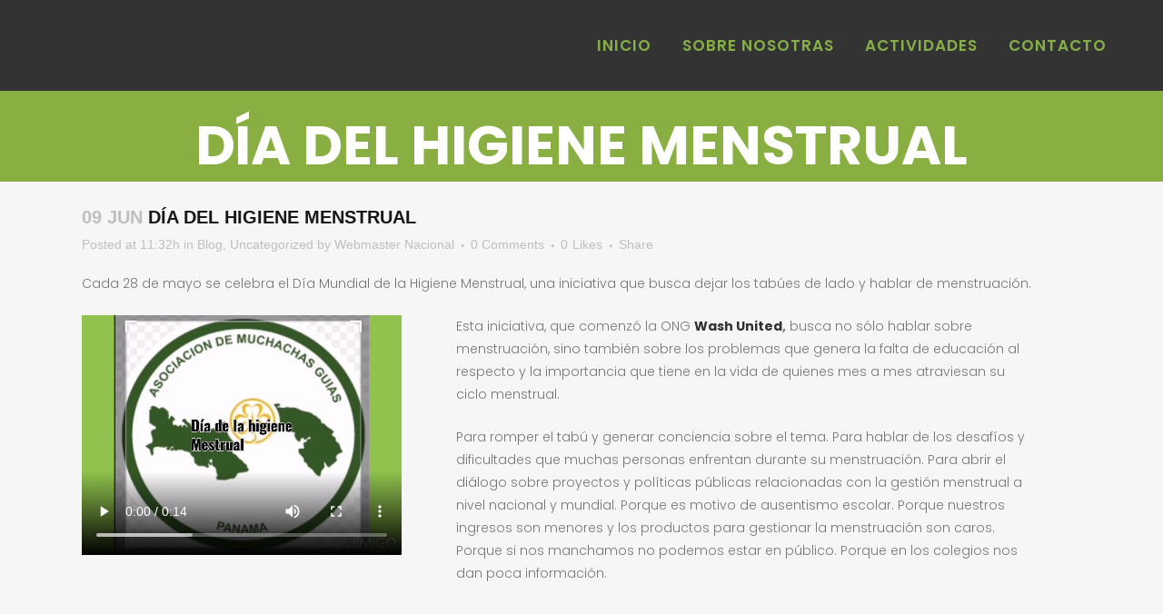

--- FILE ---
content_type: text/html; charset=UTF-8
request_url: https://muchachasguiasdepanama.org.pa/2020/06/09/dia-del-higiene-menstrual/
body_size: 10058
content:
<!DOCTYPE html><html
lang=es><head><style>img.lazy{min-height:1px}</style><link
rel=preload href=https://muchachasguiasdepanama.org.pa/wp-content/plugins/w3-total-cache/pub/js/lazyload.min.js as=script><meta
charset="UTF-8"><meta
name="viewport" content="width=device-width,initial-scale=1,user-scalable=no"><link
rel="shortcut icon" type=image/x-icon href=https://muchachasguiasdepanama.org.pa/wp-content/uploads/2020/05/favicon.ico><link
rel=apple-touch-icon href=https://muchachasguiasdepanama.org.pa/wp-content/uploads/2020/05/favicon.ico><link
rel=profile href=http://gmpg.org/xfn/11><link
rel=pingback href=https://muchachasguiasdepanama.org.pa/xmlrpc.php><title>Muchachas guias de Panamá | Día del Higiene Menstrual</title><meta
name='robots' content='max-image-preview:large'><link
rel=dns-prefetch href=//fonts.googleapis.com><link
rel=dns-prefetch href=//i0.wp.com><link
rel=alternate type=application/rss+xml title="Muchachas guias de Panamá &raquo; Feed" href=https://muchachasguiasdepanama.org.pa/feed/ ><link
rel=alternate type=application/rss+xml title="Muchachas guias de Panamá &raquo; Feed de los comentarios" href=https://muchachasguiasdepanama.org.pa/comments/feed/ ><link
rel=alternate type=application/rss+xml title="Muchachas guias de Panamá &raquo; Comentario Día del Higiene Menstrual del feed" href=https://muchachasguiasdepanama.org.pa/2020/06/09/dia-del-higiene-menstrual/feed/ ><link
rel=stylesheet href=https://muchachasguiasdepanama.org.pa/wp-content/cache/minify/b875e.css media=all><style id=wp-block-library-inline-css>.has-text-align-justify{text-align:justify}</style><link
rel=stylesheet href=https://muchachasguiasdepanama.org.pa/wp-content/cache/minify/d5ca8.css media=all><style id=global-styles-inline-css>/*<![CDATA[*/body{--wp--preset--color--black:#000;--wp--preset--color--cyan-bluish-gray:#abb8c3;--wp--preset--color--white:#fff;--wp--preset--color--pale-pink:#f78da7;--wp--preset--color--vivid-red:#cf2e2e;--wp--preset--color--luminous-vivid-orange:#ff6900;--wp--preset--color--luminous-vivid-amber:#fcb900;--wp--preset--color--light-green-cyan:#7bdcb5;--wp--preset--color--vivid-green-cyan:#00d084;--wp--preset--color--pale-cyan-blue:#8ed1fc;--wp--preset--color--vivid-cyan-blue:#0693e3;--wp--preset--color--vivid-purple:#9b51e0;--wp--preset--gradient--vivid-cyan-blue-to-vivid-purple:linear-gradient(135deg,rgba(6,147,227,1) 0%,rgb(155,81,224) 100%);--wp--preset--gradient--light-green-cyan-to-vivid-green-cyan:linear-gradient(135deg,rgb(122,220,180) 0%,rgb(0,208,130) 100%);--wp--preset--gradient--luminous-vivid-amber-to-luminous-vivid-orange:linear-gradient(135deg,rgba(252,185,0,1) 0%,rgba(255,105,0,1) 100%);--wp--preset--gradient--luminous-vivid-orange-to-vivid-red:linear-gradient(135deg,rgba(255,105,0,1) 0%,rgb(207,46,46) 100%);--wp--preset--gradient--very-light-gray-to-cyan-bluish-gray:linear-gradient(135deg,rgb(238,238,238) 0%,rgb(169,184,195) 100%);--wp--preset--gradient--cool-to-warm-spectrum:linear-gradient(135deg,rgb(74,234,220) 0%,rgb(151,120,209) 20%,rgb(207,42,186) 40%,rgb(238,44,130) 60%,rgb(251,105,98) 80%,rgb(254,248,76) 100%);--wp--preset--gradient--blush-light-purple:linear-gradient(135deg,rgb(255,206,236) 0%,rgb(152,150,240) 100%);--wp--preset--gradient--blush-bordeaux:linear-gradient(135deg,rgb(254,205,165) 0%,rgb(254,45,45) 50%,rgb(107,0,62) 100%);--wp--preset--gradient--luminous-dusk:linear-gradient(135deg,rgb(255,203,112) 0%,rgb(199,81,192) 50%,rgb(65,88,208) 100%);--wp--preset--gradient--pale-ocean:linear-gradient(135deg,rgb(255,245,203) 0%,rgb(182,227,212) 50%,rgb(51,167,181) 100%);--wp--preset--gradient--electric-grass:linear-gradient(135deg,rgb(202,248,128) 0%,rgb(113,206,126) 100%);--wp--preset--gradient--midnight:linear-gradient(135deg,rgb(2,3,129) 0%,rgb(40,116,252) 100%);--wp--preset--duotone--dark-grayscale:url('#wp-duotone-dark-grayscale');--wp--preset--duotone--grayscale:url('#wp-duotone-grayscale');--wp--preset--duotone--purple-yellow:url('#wp-duotone-purple-yellow');--wp--preset--duotone--blue-red:url('#wp-duotone-blue-red');--wp--preset--duotone--midnight:url('#wp-duotone-midnight');--wp--preset--duotone--magenta-yellow:url('#wp-duotone-magenta-yellow');--wp--preset--duotone--purple-green:url('#wp-duotone-purple-green');--wp--preset--duotone--blue-orange:url('#wp-duotone-blue-orange');--wp--preset--font-size--small:13px;--wp--preset--font-size--medium:20px;--wp--preset--font-size--large:36px;--wp--preset--font-size--x-large:42px}.has-black-color{color:var(--wp--preset--color--black) !important}.has-cyan-bluish-gray-color{color:var(--wp--preset--color--cyan-bluish-gray) !important}.has-white-color{color:var(--wp--preset--color--white) !important}.has-pale-pink-color{color:var(--wp--preset--color--pale-pink) !important}.has-vivid-red-color{color:var(--wp--preset--color--vivid-red) !important}.has-luminous-vivid-orange-color{color:var(--wp--preset--color--luminous-vivid-orange) !important}.has-luminous-vivid-amber-color{color:var(--wp--preset--color--luminous-vivid-amber) !important}.has-light-green-cyan-color{color:var(--wp--preset--color--light-green-cyan) !important}.has-vivid-green-cyan-color{color:var(--wp--preset--color--vivid-green-cyan) !important}.has-pale-cyan-blue-color{color:var(--wp--preset--color--pale-cyan-blue) !important}.has-vivid-cyan-blue-color{color:var(--wp--preset--color--vivid-cyan-blue) !important}.has-vivid-purple-color{color:var(--wp--preset--color--vivid-purple) !important}.has-black-background-color{background-color:var(--wp--preset--color--black) !important}.has-cyan-bluish-gray-background-color{background-color:var(--wp--preset--color--cyan-bluish-gray) !important}.has-white-background-color{background-color:var(--wp--preset--color--white) !important}.has-pale-pink-background-color{background-color:var(--wp--preset--color--pale-pink) !important}.has-vivid-red-background-color{background-color:var(--wp--preset--color--vivid-red) !important}.has-luminous-vivid-orange-background-color{background-color:var(--wp--preset--color--luminous-vivid-orange) !important}.has-luminous-vivid-amber-background-color{background-color:var(--wp--preset--color--luminous-vivid-amber) !important}.has-light-green-cyan-background-color{background-color:var(--wp--preset--color--light-green-cyan) !important}.has-vivid-green-cyan-background-color{background-color:var(--wp--preset--color--vivid-green-cyan) !important}.has-pale-cyan-blue-background-color{background-color:var(--wp--preset--color--pale-cyan-blue) !important}.has-vivid-cyan-blue-background-color{background-color:var(--wp--preset--color--vivid-cyan-blue) !important}.has-vivid-purple-background-color{background-color:var(--wp--preset--color--vivid-purple) !important}.has-black-border-color{border-color:var(--wp--preset--color--black) !important}.has-cyan-bluish-gray-border-color{border-color:var(--wp--preset--color--cyan-bluish-gray) !important}.has-white-border-color{border-color:var(--wp--preset--color--white) !important}.has-pale-pink-border-color{border-color:var(--wp--preset--color--pale-pink) !important}.has-vivid-red-border-color{border-color:var(--wp--preset--color--vivid-red) !important}.has-luminous-vivid-orange-border-color{border-color:var(--wp--preset--color--luminous-vivid-orange) !important}.has-luminous-vivid-amber-border-color{border-color:var(--wp--preset--color--luminous-vivid-amber) !important}.has-light-green-cyan-border-color{border-color:var(--wp--preset--color--light-green-cyan) !important}.has-vivid-green-cyan-border-color{border-color:var(--wp--preset--color--vivid-green-cyan) !important}.has-pale-cyan-blue-border-color{border-color:var(--wp--preset--color--pale-cyan-blue) !important}.has-vivid-cyan-blue-border-color{border-color:var(--wp--preset--color--vivid-cyan-blue) !important}.has-vivid-purple-border-color{border-color:var(--wp--preset--color--vivid-purple) !important}.has-vivid-cyan-blue-to-vivid-purple-gradient-background{background:var(--wp--preset--gradient--vivid-cyan-blue-to-vivid-purple) !important}.has-light-green-cyan-to-vivid-green-cyan-gradient-background{background:var(--wp--preset--gradient--light-green-cyan-to-vivid-green-cyan) !important}.has-luminous-vivid-amber-to-luminous-vivid-orange-gradient-background{background:var(--wp--preset--gradient--luminous-vivid-amber-to-luminous-vivid-orange) !important}.has-luminous-vivid-orange-to-vivid-red-gradient-background{background:var(--wp--preset--gradient--luminous-vivid-orange-to-vivid-red) !important}.has-very-light-gray-to-cyan-bluish-gray-gradient-background{background:var(--wp--preset--gradient--very-light-gray-to-cyan-bluish-gray) !important}.has-cool-to-warm-spectrum-gradient-background{background:var(--wp--preset--gradient--cool-to-warm-spectrum) !important}.has-blush-light-purple-gradient-background{background:var(--wp--preset--gradient--blush-light-purple) !important}.has-blush-bordeaux-gradient-background{background:var(--wp--preset--gradient--blush-bordeaux) !important}.has-luminous-dusk-gradient-background{background:var(--wp--preset--gradient--luminous-dusk) !important}.has-pale-ocean-gradient-background{background:var(--wp--preset--gradient--pale-ocean) !important}.has-electric-grass-gradient-background{background:var(--wp--preset--gradient--electric-grass) !important}.has-midnight-gradient-background{background:var(--wp--preset--gradient--midnight) !important}.has-small-font-size{font-size:var(--wp--preset--font-size--small) !important}.has-medium-font-size{font-size:var(--wp--preset--font-size--medium) !important}.has-large-font-size{font-size:var(--wp--preset--font-size--large) !important}.has-x-large-font-size{font-size:var(--wp--preset--font-size--x-large) !important}/*]]>*/</style><link
rel=stylesheet href=https://muchachasguiasdepanama.org.pa/wp-content/cache/minify/9977f.css media=all><style id=rs-plugin-settings-inline-css>#rs-demo-id{}</style><link
rel=stylesheet href=https://muchachasguiasdepanama.org.pa/wp-content/cache/minify/66458.css media=all><style id=bridge-stylesheet-inline-css>.postid-1664.disabled_footer_top .footer_top_holder, .postid-1664.disabled_footer_bottom .footer_bottom_holder{display:none}</style><link
rel=stylesheet href=https://muchachasguiasdepanama.org.pa/wp-content/cache/minify/55c9c.css media=all><style id=bridge-style-dynamic-responsive-inline-css>.q_icon_list{margin-bottom:10px}.q_social_icon_holder.normal_social{margin:0 11px}@media only screen and (max-width: 769px){.qode-footer-bottom-follow{display:none}}</style><link
rel=stylesheet href=https://muchachasguiasdepanama.org.pa/wp-content/cache/minify/36f66.css media=all><link
rel=stylesheet id=bridge-style-handle-google-fonts-css  href='https://fonts.googleapis.com/css?family=Raleway%3A100%2C200%2C300%2C400%2C500%2C600%2C700%2C800%2C900%2C300italic%2C400italic%2C700italic%7CPoppins%3A100%2C200%2C300%2C400%2C500%2C600%2C700%2C800%2C900%2C300italic%2C400italic%2C700italic&#038;subset=latin%2Clatin-ext&#038;ver=1.0.0' type=text/css media=all>
<!--[if lt IE 9]><link
rel=stylesheet id=vc_lte_ie9-css  href='https://muchachasguiasdepanama.org.pa/wp-content/plugins/js_composer/assets/css/vc_lte_ie9.min.css?ver=6.0.2' type=text/css media=screen>
<![endif]--><link
rel=stylesheet href=https://muchachasguiasdepanama.org.pa/wp-content/cache/minify/0f071.css media=all> <script async src=https://muchachasguiasdepanama.org.pa/wp-content/cache/minify/94e14.js></script> <script id=layerslider-greensock-js-extra>var LS_Meta={"v":"6.8.4"};</script> <script async src=https://muchachasguiasdepanama.org.pa/wp-content/cache/minify/41e4e.js></script> <meta
name="generator" content="Powered by LayerSlider 6.8.4 - Multi-Purpose, Responsive, Parallax, Mobile-Friendly Slider Plugin for WordPress."><link
rel=https://api.w.org/ href=https://muchachasguiasdepanama.org.pa/wp-json/ ><link
rel=alternate type=application/json href=https://muchachasguiasdepanama.org.pa/wp-json/wp/v2/posts/1664><link
rel=EditURI type=application/rsd+xml title=RSD href=https://muchachasguiasdepanama.org.pa/xmlrpc.php?rsd><link
rel=wlwmanifest type=application/wlwmanifest+xml href=https://muchachasguiasdepanama.org.pa/wp-includes/wlwmanifest.xml><meta
name="generator" content="WordPress 6.0.11"><link
rel=canonical href=https://muchachasguiasdepanama.org.pa/2020/06/09/dia-del-higiene-menstrual/ ><link
rel=shortlink href='https://muchachasguiasdepanama.org.pa/?p=1664'><link
rel=alternate type=application/json+oembed href="https://muchachasguiasdepanama.org.pa/wp-json/oembed/1.0/embed?url=https%3A%2F%2Fmuchachasguiasdepanama.org.pa%2F2020%2F06%2F09%2Fdia-del-higiene-menstrual%2F"><link
rel=alternate type=text/xml+oembed href="https://muchachasguiasdepanama.org.pa/wp-json/oembed/1.0/embed?url=https%3A%2F%2Fmuchachasguiasdepanama.org.pa%2F2020%2F06%2F09%2Fdia-del-higiene-menstrual%2F&#038;format=xml"><style>img#wpstats{display:none}</style><style>.recentcomments a{display:inline !important;padding:0 !important;margin:0 !important}</style><meta
name="generator" content="Powered by WPBakery Page Builder - drag and drop page builder for WordPress."><meta
name="generator" content="Powered by Slider Revolution 5.4.8.3 - responsive, Mobile-Friendly Slider Plugin for WordPress with comfortable drag and drop interface."> <script>function setREVStartSize(e){try{e.c=jQuery(e.c);var i=jQuery(window).width(),t=9999,r=0,n=0,l=0,f=0,s=0,h=0;if(e.responsiveLevels&&(jQuery.each(e.responsiveLevels,function(e,f){f>i&&(t=r=f,l=e),i>f&&f>r&&(r=f,n=e)}),t>r&&(l=n)),f=e.gridheight[l]||e.gridheight[0]||e.gridheight,s=e.gridwidth[l]||e.gridwidth[0]||e.gridwidth,h=i/s,h=h>1?1:h,f=Math.round(h*f),"fullscreen"==e.sliderLayout){var u=(e.c.width(),jQuery(window).height());if(void 0!=e.fullScreenOffsetContainer){var c=e.fullScreenOffsetContainer.split(",");if(c)jQuery.each(c,function(e,i){u=jQuery(i).length>0?u-jQuery(i).outerHeight(!0):u}),e.fullScreenOffset.split("%").length>1&&void 0!=e.fullScreenOffset&&e.fullScreenOffset.length>0?u-=jQuery(window).height()*parseInt(e.fullScreenOffset,0)/100:void 0!=e.fullScreenOffset&&e.fullScreenOffset.length>0&&(u-=parseInt(e.fullScreenOffset,0))}f=u}else void 0!=e.minHeight&&f<e.minHeight&&(f=e.minHeight);e.c.closest(".rev_slider_wrapper").css({height:f})}catch(d){console.log("Failure at Presize of Slider:"+d)}};</script> <style id=wp-custom-css>body{font-family:-apple-system,BlinkMacSystemFont,Segoe UI,Roboto,Oxygen-Sans,Ubuntu,Cantarell,Helvetica Neue,sans-serif;margin:0;min-height:100%;padding:0;background:lightgray}</style><noscript><style>.wpb_animate_when_almost_visible{opacity:1}</style></noscript></head><body
class="post-template-default single single-post postid-1664 single-format-standard bridge-core-1.0.5  qode_grid_1300 footer_responsive_adv qode-theme-ver-18.1 qode-theme-bridge wpb-js-composer js-comp-ver-6.0.2 vc_responsive" itemscope itemtype=http://schema.org/WebPage><svg
xmlns=http://www.w3.org/2000/svg viewBox="0 0 0 0" width=0 height=0 focusable=false role=none style="visibility: hidden; position: absolute; left: -9999px; overflow: hidden;" ><defs><filter
id=wp-duotone-dark-grayscale><feColorMatrix
color-interpolation-filters="sRGB" type="matrix" values=" .299 .587 .114 0 0 .299 .587 .114 0 0 .299 .587 .114 0 0 .299 .587 .114 0 0 "/><feComponentTransfer
color-interpolation-filters="sRGB" ><feFuncR
type="table" tableValues="0 0.49803921568627"/><feFuncG
type="table" tableValues="0 0.49803921568627"/><feFuncB
type="table" tableValues="0 0.49803921568627"/><feFuncA
type="table" tableValues="1 1"/></feComponentTransfer><feComposite
in2="SourceGraphic" operator="in"/></filter></defs></svg><svg
xmlns=http://www.w3.org/2000/svg viewBox="0 0 0 0" width=0 height=0 focusable=false role=none style="visibility: hidden; position: absolute; left: -9999px; overflow: hidden;" ><defs><filter
id=wp-duotone-grayscale><feColorMatrix
color-interpolation-filters="sRGB" type="matrix" values=" .299 .587 .114 0 0 .299 .587 .114 0 0 .299 .587 .114 0 0 .299 .587 .114 0 0 "/><feComponentTransfer
color-interpolation-filters="sRGB" ><feFuncR
type="table" tableValues="0 1"/><feFuncG
type="table" tableValues="0 1"/><feFuncB
type="table" tableValues="0 1"/><feFuncA
type="table" tableValues="1 1"/></feComponentTransfer><feComposite
in2="SourceGraphic" operator="in"/></filter></defs></svg><svg
xmlns=http://www.w3.org/2000/svg viewBox="0 0 0 0" width=0 height=0 focusable=false role=none style="visibility: hidden; position: absolute; left: -9999px; overflow: hidden;" ><defs><filter
id=wp-duotone-purple-yellow><feColorMatrix
color-interpolation-filters="sRGB" type="matrix" values=" .299 .587 .114 0 0 .299 .587 .114 0 0 .299 .587 .114 0 0 .299 .587 .114 0 0 "/><feComponentTransfer
color-interpolation-filters="sRGB" ><feFuncR
type="table" tableValues="0.54901960784314 0.98823529411765"/><feFuncG
type="table" tableValues="0 1"/><feFuncB
type="table" tableValues="0.71764705882353 0.25490196078431"/><feFuncA
type="table" tableValues="1 1"/></feComponentTransfer><feComposite
in2="SourceGraphic" operator="in"/></filter></defs></svg><svg
xmlns=http://www.w3.org/2000/svg viewBox="0 0 0 0" width=0 height=0 focusable=false role=none style="visibility: hidden; position: absolute; left: -9999px; overflow: hidden;" ><defs><filter
id=wp-duotone-blue-red><feColorMatrix
color-interpolation-filters="sRGB" type="matrix" values=" .299 .587 .114 0 0 .299 .587 .114 0 0 .299 .587 .114 0 0 .299 .587 .114 0 0 "/><feComponentTransfer
color-interpolation-filters="sRGB" ><feFuncR
type="table" tableValues="0 1"/><feFuncG
type="table" tableValues="0 0.27843137254902"/><feFuncB
type="table" tableValues="0.5921568627451 0.27843137254902"/><feFuncA
type="table" tableValues="1 1"/></feComponentTransfer><feComposite
in2="SourceGraphic" operator="in"/></filter></defs></svg><svg
xmlns=http://www.w3.org/2000/svg viewBox="0 0 0 0" width=0 height=0 focusable=false role=none style="visibility: hidden; position: absolute; left: -9999px; overflow: hidden;" ><defs><filter
id=wp-duotone-midnight><feColorMatrix
color-interpolation-filters="sRGB" type="matrix" values=" .299 .587 .114 0 0 .299 .587 .114 0 0 .299 .587 .114 0 0 .299 .587 .114 0 0 "/><feComponentTransfer
color-interpolation-filters="sRGB" ><feFuncR
type="table" tableValues="0 0"/><feFuncG
type="table" tableValues="0 0.64705882352941"/><feFuncB
type="table" tableValues="0 1"/><feFuncA
type="table" tableValues="1 1"/></feComponentTransfer><feComposite
in2="SourceGraphic" operator="in"/></filter></defs></svg><svg
xmlns=http://www.w3.org/2000/svg viewBox="0 0 0 0" width=0 height=0 focusable=false role=none style="visibility: hidden; position: absolute; left: -9999px; overflow: hidden;" ><defs><filter
id=wp-duotone-magenta-yellow><feColorMatrix
color-interpolation-filters="sRGB" type="matrix" values=" .299 .587 .114 0 0 .299 .587 .114 0 0 .299 .587 .114 0 0 .299 .587 .114 0 0 "/><feComponentTransfer
color-interpolation-filters="sRGB" ><feFuncR
type="table" tableValues="0.78039215686275 1"/><feFuncG
type="table" tableValues="0 0.94901960784314"/><feFuncB
type="table" tableValues="0.35294117647059 0.47058823529412"/><feFuncA
type="table" tableValues="1 1"/></feComponentTransfer><feComposite
in2="SourceGraphic" operator="in"/></filter></defs></svg><svg
xmlns=http://www.w3.org/2000/svg viewBox="0 0 0 0" width=0 height=0 focusable=false role=none style="visibility: hidden; position: absolute; left: -9999px; overflow: hidden;" ><defs><filter
id=wp-duotone-purple-green><feColorMatrix
color-interpolation-filters="sRGB" type="matrix" values=" .299 .587 .114 0 0 .299 .587 .114 0 0 .299 .587 .114 0 0 .299 .587 .114 0 0 "/><feComponentTransfer
color-interpolation-filters="sRGB" ><feFuncR
type="table" tableValues="0.65098039215686 0.40392156862745"/><feFuncG
type="table" tableValues="0 1"/><feFuncB
type="table" tableValues="0.44705882352941 0.4"/><feFuncA
type="table" tableValues="1 1"/></feComponentTransfer><feComposite
in2="SourceGraphic" operator="in"/></filter></defs></svg><svg
xmlns=http://www.w3.org/2000/svg viewBox="0 0 0 0" width=0 height=0 focusable=false role=none style="visibility: hidden; position: absolute; left: -9999px; overflow: hidden;" ><defs><filter
id=wp-duotone-blue-orange><feColorMatrix
color-interpolation-filters="sRGB" type="matrix" values=" .299 .587 .114 0 0 .299 .587 .114 0 0 .299 .587 .114 0 0 .299 .587 .114 0 0 "/><feComponentTransfer
color-interpolation-filters="sRGB" ><feFuncR
type="table" tableValues="0.098039215686275 1"/><feFuncG
type="table" tableValues="0 0.66274509803922"/><feFuncB
type="table" tableValues="0.84705882352941 0.41960784313725"/><feFuncA
type="table" tableValues="1 1"/></feComponentTransfer><feComposite
in2="SourceGraphic" operator="in"/></filter></defs></svg><div
class=wrapper><div
class=wrapper_inner><header
class=" scroll_header_top_area  stick scrolled_not_transparent page_header"><div
class="header_inner clearfix"><div
class=header_top_bottom_holder><div
class="header_bottom clearfix" style=' background-color:rgba(51, 51, 51, 1);' ><div
class=header_inner_left><div
class=mobile_menu_button>
<span>
<i
class="qode_icon_font_awesome fa fa-bars " ></i>		</span></div><div
class=logo_wrapper ><div
class=q_logo>
<a
itemprop=url href=https://muchachasguiasdepanama.org.pa/ >
<img
itemprop=image class="normal lazy" src="data:image/svg+xml,%3Csvg%20xmlns='http://www.w3.org/2000/svg'%20viewBox='0%200%201%201'%3E%3C/svg%3E" data-src=https://muchachasguiasdepanama.org.pa/wp-content/uploads/2020/05/Logo-muchachas-guia-web-chico-blanco.png alt=Logo>  <img
itemprop=image class="light lazy" src="data:image/svg+xml,%3Csvg%20xmlns='http://www.w3.org/2000/svg'%20viewBox='0%200%201%201'%3E%3C/svg%3E" data-src=https://muchachasguiasdepanama.org.pa/wp-content/uploads/2020/05/Logo-muchachas-guia-web-chico-blanco.png alt=Logo>  <img
itemprop=image class="dark lazy" src="data:image/svg+xml,%3Csvg%20xmlns='http://www.w3.org/2000/svg'%20viewBox='0%200%201%201'%3E%3C/svg%3E" data-src=https://muchachasguiasdepanama.org.pa/wp-content/uploads/2020/05/Logo-muchachas-guia-web-chico-blanco.png alt=Logo>  <img
itemprop=image class="sticky lazy" src="data:image/svg+xml,%3Csvg%20xmlns='http://www.w3.org/2000/svg'%20viewBox='0%200%201%201'%3E%3C/svg%3E" data-src=https://muchachasguiasdepanama.org.pa/wp-content/uploads/2020/05/Logo-muchachas-guia-web-chico-blanco.png alt=Logo>  <img
itemprop=image class="mobile lazy" src="data:image/svg+xml,%3Csvg%20xmlns='http://www.w3.org/2000/svg'%20viewBox='0%200%201%201'%3E%3C/svg%3E" data-src=https://muchachasguiasdepanama.org.pa/wp-content/uploads/2020/05/Logo-muchachas-guia-web-chico-blanco.png alt=Logo> 	</a></div></div></div><div
class=header_inner_right><div
class="side_menu_button_wrapper right"><div
class=side_menu_button></div></div></div><nav
class="main_menu drop_down right"><ul
id=menu-main-menu class><li
id=nav-menu-item-245 class="menu-item menu-item-type-post_type menu-item-object-page menu-item-home  narrow"><a
href=https://muchachasguiasdepanama.org.pa/ class><i
class="menu_icon blank fa"></i><span>Inicio</span><span
class=plus></span></a></li>
<li
id=nav-menu-item-246 class="menu-item menu-item-type-post_type menu-item-object-page menu-item-has-children  has_sub narrow"><a
href=https://muchachasguiasdepanama.org.pa/sobre-nosotras/ class><i
class="menu_icon blank fa"></i><span>Sobre Nosotras</span><span
class=plus></span></a><div
class=second><div
class=inner><ul>
<li
id=nav-menu-item-310 class="menu-item menu-item-type-post_type menu-item-object-page "><a
href=https://muchachasguiasdepanama.org.pa/sobre-nosotras/estructura-organizacional/ class><i
class="menu_icon blank fa"></i><span>Estructura organizacional</span><span
class=plus></span></a></li>
<li
id=nav-menu-item-309 class="menu-item menu-item-type-post_type menu-item-object-page "><a
href=https://muchachasguiasdepanama.org.pa/sobre-nosotras/historia/ class><i
class="menu_icon blank fa"></i><span>Historia</span><span
class=plus></span></a></li></ul></div></div>
</li>
<li
id=nav-menu-item-296 class="menu-item menu-item-type-post_type menu-item-object-page menu-item-has-children  has_sub narrow"><a
href=https://muchachasguiasdepanama.org.pa/actividades/ class=" no_link" style="cursor: default;" onclick="JavaScript: return false;"><i
class="menu_icon blank fa"></i><span>Actividades</span><span
class=plus></span></a><div
class=second><div
class=inner><ul>
<li
id=nav-menu-item-2160 class="menu-item menu-item-type-post_type menu-item-object-page "><a
href=https://muchachasguiasdepanama.org.pa/noti-guias-2/ class><i
class="menu_icon blank fa"></i><span>Noti-Guías</span><span
class=plus></span></a></li>
<li
id=nav-menu-item-248 class="menu-item menu-item-type-post_type menu-item-object-page "><a
href=https://muchachasguiasdepanama.org.pa/actividades/galeria/ class><i
class="menu_icon blank fa"></i><span>Galeria</span><span
class=plus></span></a></li>
<li
id=nav-menu-item-297 class="menu-item menu-item-type-post_type menu-item-object-page "><a
href=https://muchachasguiasdepanama.org.pa/actividades/calendario-de-eventos/ class><i
class="menu_icon blank fa"></i><span>Calendario de Eventos</span><span
class=plus></span></a></li></ul></div></div>
</li>
<li
id=nav-menu-item-247 class="menu-item menu-item-type-post_type menu-item-object-page  narrow"><a
href=https://muchachasguiasdepanama.org.pa/contactenos/ class><i
class="menu_icon blank fa"></i><span>Contacto</span><span
class=plus></span></a></li></ul></nav><nav
class=mobile_menu><ul
id=menu-main-menu-1 class><li
id=mobile-menu-item-245 class="menu-item menu-item-type-post_type menu-item-object-page menu-item-home "><a
href=https://muchachasguiasdepanama.org.pa/ class><span>Inicio</span></a><span
class=mobile_arrow><i
class="fa fa-angle-right"></i><i
class="fa fa-angle-down"></i></span></li>
<li
id=mobile-menu-item-246 class="menu-item menu-item-type-post_type menu-item-object-page menu-item-has-children  has_sub"><a
href=https://muchachasguiasdepanama.org.pa/sobre-nosotras/ class><span>Sobre Nosotras</span></a><span
class=mobile_arrow><i
class="fa fa-angle-right"></i><i
class="fa fa-angle-down"></i></span><ul
class=sub_menu>
<li
id=mobile-menu-item-310 class="menu-item menu-item-type-post_type menu-item-object-page "><a
href=https://muchachasguiasdepanama.org.pa/sobre-nosotras/estructura-organizacional/ class><span>Estructura organizacional</span></a><span
class=mobile_arrow><i
class="fa fa-angle-right"></i><i
class="fa fa-angle-down"></i></span></li>
<li
id=mobile-menu-item-309 class="menu-item menu-item-type-post_type menu-item-object-page "><a
href=https://muchachasguiasdepanama.org.pa/sobre-nosotras/historia/ class><span>Historia</span></a><span
class=mobile_arrow><i
class="fa fa-angle-right"></i><i
class="fa fa-angle-down"></i></span></li></ul>
</li>
<li
id=mobile-menu-item-296 class="menu-item menu-item-type-post_type menu-item-object-page menu-item-has-children  has_sub"><h3><span>Actividades</span></h3><span
class=mobile_arrow><i
class="fa fa-angle-right"></i><i
class="fa fa-angle-down"></i></span><ul
class=sub_menu>
<li
id=mobile-menu-item-2160 class="menu-item menu-item-type-post_type menu-item-object-page "><a
href=https://muchachasguiasdepanama.org.pa/noti-guias-2/ class><span>Noti-Guías</span></a><span
class=mobile_arrow><i
class="fa fa-angle-right"></i><i
class="fa fa-angle-down"></i></span></li>
<li
id=mobile-menu-item-248 class="menu-item menu-item-type-post_type menu-item-object-page "><a
href=https://muchachasguiasdepanama.org.pa/actividades/galeria/ class><span>Galeria</span></a><span
class=mobile_arrow><i
class="fa fa-angle-right"></i><i
class="fa fa-angle-down"></i></span></li>
<li
id=mobile-menu-item-297 class="menu-item menu-item-type-post_type menu-item-object-page "><a
href=https://muchachasguiasdepanama.org.pa/actividades/calendario-de-eventos/ class><span>Calendario de Eventos</span></a><span
class=mobile_arrow><i
class="fa fa-angle-right"></i><i
class="fa fa-angle-down"></i></span></li></ul>
</li>
<li
id=mobile-menu-item-247 class="menu-item menu-item-type-post_type menu-item-object-page "><a
href=https://muchachasguiasdepanama.org.pa/contactenos/ class><span>Contacto</span></a><span
class=mobile_arrow><i
class="fa fa-angle-right"></i><i
class="fa fa-angle-down"></i></span></li></ul></nav></div></div></div></header>	<a
id=back_to_top href=#>
<span
class=fa-stack>
<i
class="qode_icon_font_awesome fa fa-arrow-up " ></i>  </span>
</a><div
class="content "><div
class="content_inner  "><div
class="title_outer title_without_animation"    data-height=200><div
class="title title_size_large  position_center " style=height:200px;background-color:#89af42;><div
class="image not_responsive"></div><div
class=title_holder  style=padding-top:100px;height:100px;><div
class=container><div
class="container_inner clearfix"><div
class=title_subtitle_holder ><div
class=title_subtitle_holder_inner><h1 ><span>Día del Higiene Menstrual</span></h1></div></div></div></div></div></div></div><div
class=container><div
class="container_inner default_template_holder" ><div
class="blog_single blog_holder"><article
id=post-1664 class="post-1664 post type-post status-publish format-standard has-post-thumbnail hentry category-blog category-uncategorized tag-dia-2 tag-informacion tag-menstruacion"><div
class=post_content_holder><div
class=post_text><div
class=post_text_inner><h2 itemprop="name" class="entry_title"><span
itemprop=dateCreated class="date entry_date updated">09 Jun<meta
itemprop="interactionCount" content="UserComments: 0"></span> Día del Higiene Menstrual</h2><div
class=post_info>
<span
class=time>Posted at 11:32h</span>
in <a
href=https://muchachasguiasdepanama.org.pa/category/blog/ rel="category tag">Blog</a>, <a
href=https://muchachasguiasdepanama.org.pa/category/uncategorized/ rel="category tag">Uncategorized</a>		<span
class=post_author>
by	<a
itemprop=author class=post_author_link href=https://muchachasguiasdepanama.org.pa/author/webmaster/ >Webmaster Nacional</a>
</span>
<span
class=dots><i
class="fa fa-square"></i></span><a
itemprop=url class=post_comments href=https://muchachasguiasdepanama.org.pa/2020/06/09/dia-del-higiene-menstrual/#respond target=_self>0 Comments</a>
<span
class=dots><i
class="fa fa-square"></i></span><div
class=blog_like>
<a
href=# class=qode-like id=qode-like-1664 title="Like this">0<span> Likes</span></a></div>
<span
class=dots><i
class="fa fa-square"></i></span><div
class="blog_share qode_share"><div
class=social_share_holder><a
href=javascript:void(0) target=_self><span
class=social_share_title>Share</span></a><div
class=social_share_dropdown><div
class=inner_arrow></div><ul></ul></div></div></div></div><p>Cada 28 de mayo se celebra el Día Mundial de la Higiene Menstrual, una iniciativa que busca dejar los tabúes de lado y hablar de menstruación.</p><p></p><div
class="wp-container-1 wp-block-group alignwide"><div
class=wp-block-group__inner-container><div
class="wp-block-media-text alignwide is-stacked-on-mobile is-vertically-aligned-top" style="grid-template-columns:32% auto"><figure
class=wp-block-media-text__media><video
controls src=https://muchachasguiasdepanama.org.pa/wp-content/uploads/2020/06/Dia-de-la-Higiene-Menstrual.mp4></video></figure><div
class=wp-block-media-text__content><p>Esta iniciativa, que comenzó la ONG&nbsp;<strong><a
href=http://www.wash-united.org/ target=_blank rel="noreferrer noopener">Wash United</a>,</strong>&nbsp;busca no sólo hablar sobre menstruación, sino también sobre los problemas que genera la falta de educación al respecto y la importancia que tiene en la vida de quienes mes a mes atraviesan su ciclo menstrual.</p><p
class=has-text-align-left>Para romper el tabú y generar conciencia sobre el tema. Para hablar de los desafíos y dificultades que muchas personas enfrentan durante su menstruación. Para abrir el diálogo sobre proyectos y políticas públicas relacionadas con la gestión menstrual a nivel nacional y mundial. Porque es motivo de ausentismo escolar. Porque nuestros ingresos son menores y los productos para gestionar la menstruación son caros. Porque si nos manchamos no podemos estar en público. Porque en los colegios nos dan poca información.</p><p></p></div></div></div></div><div
style=height:20px aria-hidden=true class=wp-block-spacer></div><div
style=height:20px aria-hidden=true class=wp-block-spacer></div><div
style=height:31px aria-hidden=true class=wp-block-spacer></div><p></p></div></div></div><div
class="single_tags clearfix"><div
class=tags_text><h5>Tags:</h5>
<a
href=https://muchachasguiasdepanama.org.pa/tag/dia-2/ rel=tag>dia</a>, <a
href=https://muchachasguiasdepanama.org.pa/tag/informacion/ rel=tag>información</a>, <a
href=https://muchachasguiasdepanama.org.pa/tag/menstruacion/ rel=tag>menstruacion</a></div></div></article><div
class="comment_holder clearfix" id=comments><div
class=comment_number><div
class=comment_number_inner><h5>No Comments</h5></div></div><div
class=comments></div></div><div
class=comment_pager><p></p></div><div
class=comment_form><div
id=respond class=comment-respond><h3 id="reply-title" class="comment-reply-title"><h5>Post A Comment</h5> <small><a
rel=nofollow id=cancel-comment-reply-link href=/2020/06/09/dia-del-higiene-menstrual/#respond style=display:none;>Cancel Reply</a></small></h3><form
action=https://muchachasguiasdepanama.org.pa/wp-comments-post.php method=post id=commentform class=comment-form><textarea id=comment placeholder="Write your comment here..." name=comment cols=45 rows=8 aria-required=true></textarea><div
class="three_columns clearfix"><div
class=column1><div
class=column_inner><input
id=author name=author placeholder="Your full name" type=text value aria-required=true></div></div><div
class=column2><div
class=column_inner><input
id=email name=email placeholder="E-mail address" type=text value aria-required=true></div></div><div
class=column3><div
class=column_inner><input
id=url name=url type=text placeholder=Website value></div></div></div><p
class=comment-form-cookies-consent><input
id=wp-comment-cookies-consent name=wp-comment-cookies-consent type=checkbox value=yes><label
for=wp-comment-cookies-consent>Save my name, email, and website in this browser for the next time I comment.</label></p><p
class=form-submit><input
name=submit type=submit id=submit_comment class=submit value=Submit> <input
type=hidden name=comment_post_ID value=1664 id=comment_post_ID>
<input
type=hidden name=comment_parent id=comment_parent value=0></p><p
style="display: none;"><input
type=hidden id=akismet_comment_nonce name=akismet_comment_nonce value=5ecb63ee0b></p><p
style="display: none !important;" class=akismet-fields-container data-prefix=ak_><label>&#916;<textarea name=ak_hp_textarea cols=45 rows=8 maxlength=100></textarea></label><input
type=hidden id=ak_js_1 name=ak_js value=162><script>document.getElementById("ak_js_1").setAttribute("value",(new Date()).getTime());</script></p></form></div></div></div></div></div></div></div><footer ><div
class="footer_inner clearfix"><div
class=footer_top_holder><div
class=footer_top><div
class=container><div
class=container_inner><div
class="four_columns clearfix"><div
class="column1 footer_col1"><div
class=column_inner><div
id=custom_html-2 class="widget_text widget widget_custom_html"><h5>Dirección</h5><div
class="textwidget custom-html-widget">Calle 3era Perejil, detrás del antiguo Colegio Javier. Apartado 0830-00317, Panamá, PanamáTel: 225-0591</div></div></div></div><div
class="column2 footer_col2"><div
class=column_inner></div></div><div
class="column3 footer_col3"><div
class=column_inner></div></div><div
class="column4 footer_col4"><div
class=column_inner><div
id=media_image-2 class="widget widget_media_image"><img
width=277 height=268 src="data:image/svg+xml,%3Csvg%20xmlns='http://www.w3.org/2000/svg'%20viewBox='0%200%20277%20268'%3E%3C/svg%3E" data-src="https://i0.wp.com/muchachasguiasdepanama.org.pa/wp-content/uploads/2019/06/Logo-muchachas-guia-web-mediano-blanco.png?fit=277%2C268&amp;ssl=1" class="image wp-image-259  attachment-full size-full lazy" alt style="max-width: 100%; height: auto;" data-srcset="https://i0.wp.com/muchachasguiasdepanama.org.pa/wp-content/uploads/2019/06/Logo-muchachas-guia-web-mediano-blanco.png?w=277&amp;ssl=1 277w, https://i0.wp.com/muchachasguiasdepanama.org.pa/wp-content/uploads/2019/06/Logo-muchachas-guia-web-mediano-blanco.png?resize=20%2C20&amp;ssl=1 20w" data-sizes="(max-width: 277px) 100vw, 277px"></div></div></div></div></div></div></div></div><div
class=footer_bottom_holder><div
class=container><div
class=container_inner><div
class="three_columns footer_bottom_columns clearfix"><div
class="column1 footer_bottom_column"><div
class=column_inner><div
class=footer_bottom><div
class="textwidget custom-html-widget"><img
class=lazy src="data:image/svg+xml,%3Csvg%20xmlns='http://www.w3.org/2000/svg'%20viewBox='0%200%201%201'%3E%3C/svg%3E" data-src="https://i0.wp.com/muchachasguiasdepanama.org.pa/wp-content/uploads/2020/05/footer-bottom.png?w=1060&#038;ssl=1" alt='Eco Friendly' style=vertical-align:middle;margin-right:15px; data-recalc-dims=1>
<span>Eco Friendly</span></div></div></div></div><div
class="column2 footer_bottom_column"><div
class=column_inner><div
class=footer_bottom><div
class=textwidget><p>© Muchachas Guía de Panama &#8211; Todos los derechos reservados</p></div></div></div></div><div
class="column3 footer_bottom_column"><div
class=column_inner><div
class=footer_bottom><div
class="textwidget custom-html-widget"><span
class=qode-footer-bottom-follow style=padding-right:20px;>Follow us</span><span
class='q_social_icon_holder normal_social' data-color=#ffffff data-hover-color=#86af49><a
itemprop=url href=https://www.facebook.com/Asociaci%C3%B3n-De-Muchachas-Gu%C3%ADas-De-Panam%C3%A1-438981386119003/ target=_self rel=noopener><span
aria-hidden=true class="qode_icon_font_elegant social_facebook fa-lg simple_social" style="color: #ffffff;" ></span></a></span><span
class='q_social_icon_holder normal_social' data-color=#ffffff data-hover-color=#86af49><a
itemprop=url href=https://www.instagram.com/amgpanama/ target=_self rel=noopener><span
aria-hidden=true class="qode_icon_font_elegant social_instagram fa-lg simple_social" style="color: #ffffff;" ></span></a></span><span
class='q_social_icon_holder normal_social' data-color=#ffffff data-hover-color=#86af49><a
itemprop=url href=https://www.youtube.com/user/guiaspanama target=_self rel=noopener><span
aria-hidden=true class="qode_icon_font_elegant social_youtube fa-lg simple_social" style="color: #ffffff;" ></span></a></span></div></div></div></div></div></div></div></div></div></footer></div></div>
 <script>var sbiajaxurl="https://muchachasguiasdepanama.org.pa/wp-admin/admin-ajax.php";</script> <style>.wp-container-1>.alignleft{float:left;margin-inline-start:0;margin-inline-end:2em}.wp-container-1>.alignright{float:right;margin-inline-start:2em;margin-inline-end:0}.wp-container-1>.aligncenter{margin-left:auto !important;margin-right:auto !important}</style> <script async src=https://muchachasguiasdepanama.org.pa/wp-content/cache/minify/cf18c.js></script> <script id=contact-form-7-js-extra>var wpcf7={"api":{"root":"https:\/\/muchachasguiasdepanama.org.pa\/wp-json\/","namespace":"contact-form-7\/v1"},"cached":"1"};</script> <script async src=https://muchachasguiasdepanama.org.pa/wp-content/cache/minify/2538f.js></script> <script id=wp-i18n-js-after>wp.i18n.setLocaleData({'text direction\u0004ltr':['ltr']});</script> <script id=wp-a11y-js-translations>(function(domain,translations){var localeData=translations.locale_data[domain]||translations.locale_data.messages;localeData[""].domain=domain;wp.i18n.setLocaleData(localeData,domain);})("default",{"translation-revision-date":"2025-01-18 13:17:11+0000","generator":"GlotPress\/4.0.1","domain":"messages","locale_data":{"messages":{"":{"domain":"messages","plural-forms":"nplurals=2; plural=n != 1;","lang":"es"},"Notifications":["Avisos"]}},"comment":{"reference":"wp-includes\/js\/dist\/a11y.js"}});</script> <script async src=https://muchachasguiasdepanama.org.pa/wp-content/cache/minify/064ea.js></script> <script id=jquery-ui-autocomplete-js-extra>var uiAutocompleteL10n={"noResults":"No se han encontrado resultados.","oneResult":"1 resultado encontrado. Utiliza las teclas de flecha arriba y abajo para navegar.","manyResults":"%d resultados encontrados. Utiliza las teclas arriba y abajo para navegar.","itemSelected":"Elemento seleccionado."};</script> <script async src=https://muchachasguiasdepanama.org.pa/wp-content/cache/minify/cc2b9.js></script> <script id=jquery-ui-datepicker-js-after>jQuery(function(jQuery){jQuery.datepicker.setDefaults({"closeText":"Cerrar","currentText":"Hoy","monthNames":["enero","febrero","marzo","abril","mayo","junio","julio","agosto","septiembre","octubre","noviembre","diciembre"],"monthNamesShort":["Ene","Feb","Mar","Abr","May","Jun","Jul","Ago","Sep","Oct","Nov","Dic"],"nextText":"Siguiente","prevText":"Anterior","dayNames":["domingo","lunes","martes","mi\u00e9rcoles","jueves","viernes","s\u00e1bado"],"dayNamesShort":["Dom","Lun","Mar","Mi\u00e9","Jue","Vie","S\u00e1b"],"dayNamesMin":["D","L","M","X","J","V","S"],"dateFormat":"MM d, yy","firstDay":1,"isRTL":false});});</script> <script async src=https://muchachasguiasdepanama.org.pa/wp-content/cache/minify/4a724.js></script> <script id=mediaelement-core-js-before>var mejsL10n={"language":"es","strings":{"mejs.download-file":"Descargar archivo","mejs.install-flash":"Est\u00e1s usando un navegador que no tiene Flash activo o instalado. Por favor, activa el componente del reproductor Flash o descarga la \u00faltima versi\u00f3n desde https:\/\/get.adobe.com\/flashplayer\/","mejs.fullscreen":"Pantalla completa","mejs.play":"Reproducir","mejs.pause":"Pausa","mejs.time-slider":"Control de tiempo","mejs.time-help-text":"Usa las teclas de direcci\u00f3n izquierda\/derecha para avanzar un segundo y las flechas arriba\/abajo para avanzar diez segundos.","mejs.live-broadcast":"Transmisi\u00f3n en vivo","mejs.volume-help-text":"Utiliza las teclas de flecha arriba\/abajo para aumentar o disminuir el volumen.","mejs.unmute":"Activar el sonido","mejs.mute":"Silenciar","mejs.volume-slider":"Control de volumen","mejs.video-player":"Reproductor de v\u00eddeo","mejs.audio-player":"Reproductor de audio","mejs.captions-subtitles":"Pies de foto \/ Subt\u00edtulos","mejs.captions-chapters":"Cap\u00edtulos","mejs.none":"Ninguna","mejs.afrikaans":"Afrik\u00e1ans","mejs.albanian":"Albano","mejs.arabic":"\u00c1rabe","mejs.belarusian":"Bielorruso","mejs.bulgarian":"B\u00falgaro","mejs.catalan":"Catal\u00e1n","mejs.chinese":"Chino","mejs.chinese-simplified":"Chino (Simplificado)","mejs.chinese-traditional":"Chino (Tradicional)","mejs.croatian":"Croata","mejs.czech":"Checo","mejs.danish":"Dan\u00e9s","mejs.dutch":"Neerland\u00e9s","mejs.english":"Ingl\u00e9s","mejs.estonian":"Estonio","mejs.filipino":"Filipino","mejs.finnish":"Fin\u00e9s","mejs.french":"Franc\u00e9s","mejs.galician":"Gallego","mejs.german":"Alem\u00e1n","mejs.greek":"Griego","mejs.haitian-creole":"Creole haitiano","mejs.hebrew":"Hebreo","mejs.hindi":"Indio","mejs.hungarian":"H\u00fangaro","mejs.icelandic":"Island\u00e9s","mejs.indonesian":"Indonesio","mejs.irish":"Irland\u00e9s","mejs.italian":"Italiano","mejs.japanese":"Japon\u00e9s","mejs.korean":"Coreano","mejs.latvian":"Let\u00f3n","mejs.lithuanian":"Lituano","mejs.macedonian":"Macedonio","mejs.malay":"Malayo","mejs.maltese":"Malt\u00e9s","mejs.norwegian":"Noruego","mejs.persian":"Persa","mejs.polish":"Polaco","mejs.portuguese":"Portugu\u00e9s","mejs.romanian":"Rumano","mejs.russian":"Ruso","mejs.serbian":"Serbio","mejs.slovak":"Eslovaco","mejs.slovenian":"Esloveno","mejs.spanish":"Espa\u00f1ol","mejs.swahili":"Swahili","mejs.swedish":"Sueco","mejs.tagalog":"Tagalo","mejs.thai":"Tailand\u00e9s","mejs.turkish":"Turco","mejs.ukrainian":"Ukraniano","mejs.vietnamese":"Vietnamita","mejs.welsh":"Gal\u00e9s","mejs.yiddish":"Yiddish"}};</script> <script async src=https://muchachasguiasdepanama.org.pa/wp-content/cache/minify/864c2.js></script> <script id=mediaelement-js-extra>var _wpmejsSettings={"pluginPath":"\/wp-includes\/js\/mediaelement\/","classPrefix":"mejs-","stretching":"responsive"};</script> <script async src=https://muchachasguiasdepanama.org.pa/wp-content/cache/minify/e33f2.js></script> <script id=bridge-default-js-extra>var QodeAdminAjax={"ajaxurl":"https:\/\/muchachasguiasdepanama.org.pa\/wp-admin\/admin-ajax.php"};var qodeGlobalVars={"vars":{"qodeAddingToCartLabel":"Adding to Cart...","page_scroll_amount_for_sticky":""}};</script> <script async src=https://muchachasguiasdepanama.org.pa/wp-content/cache/minify/4cd45.js></script> <script id=qode-like-js-extra>var qodeLike={"ajaxurl":"https:\/\/muchachasguiasdepanama.org.pa\/wp-admin\/admin-ajax.php"};</script> <script async src=https://muchachasguiasdepanama.org.pa/wp-content/cache/minify/4d4aa.js></script> <script src='https://www.google.com/recaptcha/api.js?render=6Le56QgeAAAAAPuK5xODNvAap-gYcZSLinhMjvNP&#038;ver=3.0' id=google-recaptcha-js></script> <script id=wpcf7-recaptcha-js-extra>var wpcf7_recaptcha={"sitekey":"6Le56QgeAAAAAPuK5xODNvAap-gYcZSLinhMjvNP","actions":{"homepage":"homepage","contactform":"contactform"}};</script> <script async src=https://muchachasguiasdepanama.org.pa/wp-content/cache/minify/2a6b9.js></script> <script defer src=https://muchachasguiasdepanama.org.pa/wp-content/cache/minify/45ffb.js></script> <script src=https://stats.wp.com/e-202542.js defer></script> <script>_stq=window._stq||[];_stq.push(['view',{v:'ext',blog:'172063572',post:'1664',tz:'-5',srv:'muchachasguiasdepanama.org.pa',j:'1:11.9.3'}]);_stq.push(['clickTrackerInit','172063572','1664']);</script><script>window.w3tc_lazyload=1,window.lazyLoadOptions={elements_selector:".lazy",callback_loaded:function(t){var e;try{e=new CustomEvent("w3tc_lazyload_loaded",{detail:{e:t}})}catch(a){(e=document.createEvent("CustomEvent")).initCustomEvent("w3tc_lazyload_loaded",!1,!1,{e:t})}window.dispatchEvent(e)}}</script><script async src=https://muchachasguiasdepanama.org.pa/wp-content/cache/minify/1615d.js></script> </body></html>

--- FILE ---
content_type: text/html; charset=utf-8
request_url: https://www.google.com/recaptcha/api2/anchor?ar=1&k=6Le56QgeAAAAAPuK5xODNvAap-gYcZSLinhMjvNP&co=aHR0cHM6Ly9tdWNoYWNoYXNndWlhc2RlcGFuYW1hLm9yZy5wYTo0NDM.&hl=en&v=PoyoqOPhxBO7pBk68S4YbpHZ&size=invisible&anchor-ms=20000&execute-ms=30000&cb=wxjz9vto2096
body_size: 48722
content:
<!DOCTYPE HTML><html dir="ltr" lang="en"><head><meta http-equiv="Content-Type" content="text/html; charset=UTF-8">
<meta http-equiv="X-UA-Compatible" content="IE=edge">
<title>reCAPTCHA</title>
<style type="text/css">
/* cyrillic-ext */
@font-face {
  font-family: 'Roboto';
  font-style: normal;
  font-weight: 400;
  font-stretch: 100%;
  src: url(//fonts.gstatic.com/s/roboto/v48/KFO7CnqEu92Fr1ME7kSn66aGLdTylUAMa3GUBHMdazTgWw.woff2) format('woff2');
  unicode-range: U+0460-052F, U+1C80-1C8A, U+20B4, U+2DE0-2DFF, U+A640-A69F, U+FE2E-FE2F;
}
/* cyrillic */
@font-face {
  font-family: 'Roboto';
  font-style: normal;
  font-weight: 400;
  font-stretch: 100%;
  src: url(//fonts.gstatic.com/s/roboto/v48/KFO7CnqEu92Fr1ME7kSn66aGLdTylUAMa3iUBHMdazTgWw.woff2) format('woff2');
  unicode-range: U+0301, U+0400-045F, U+0490-0491, U+04B0-04B1, U+2116;
}
/* greek-ext */
@font-face {
  font-family: 'Roboto';
  font-style: normal;
  font-weight: 400;
  font-stretch: 100%;
  src: url(//fonts.gstatic.com/s/roboto/v48/KFO7CnqEu92Fr1ME7kSn66aGLdTylUAMa3CUBHMdazTgWw.woff2) format('woff2');
  unicode-range: U+1F00-1FFF;
}
/* greek */
@font-face {
  font-family: 'Roboto';
  font-style: normal;
  font-weight: 400;
  font-stretch: 100%;
  src: url(//fonts.gstatic.com/s/roboto/v48/KFO7CnqEu92Fr1ME7kSn66aGLdTylUAMa3-UBHMdazTgWw.woff2) format('woff2');
  unicode-range: U+0370-0377, U+037A-037F, U+0384-038A, U+038C, U+038E-03A1, U+03A3-03FF;
}
/* math */
@font-face {
  font-family: 'Roboto';
  font-style: normal;
  font-weight: 400;
  font-stretch: 100%;
  src: url(//fonts.gstatic.com/s/roboto/v48/KFO7CnqEu92Fr1ME7kSn66aGLdTylUAMawCUBHMdazTgWw.woff2) format('woff2');
  unicode-range: U+0302-0303, U+0305, U+0307-0308, U+0310, U+0312, U+0315, U+031A, U+0326-0327, U+032C, U+032F-0330, U+0332-0333, U+0338, U+033A, U+0346, U+034D, U+0391-03A1, U+03A3-03A9, U+03B1-03C9, U+03D1, U+03D5-03D6, U+03F0-03F1, U+03F4-03F5, U+2016-2017, U+2034-2038, U+203C, U+2040, U+2043, U+2047, U+2050, U+2057, U+205F, U+2070-2071, U+2074-208E, U+2090-209C, U+20D0-20DC, U+20E1, U+20E5-20EF, U+2100-2112, U+2114-2115, U+2117-2121, U+2123-214F, U+2190, U+2192, U+2194-21AE, U+21B0-21E5, U+21F1-21F2, U+21F4-2211, U+2213-2214, U+2216-22FF, U+2308-230B, U+2310, U+2319, U+231C-2321, U+2336-237A, U+237C, U+2395, U+239B-23B7, U+23D0, U+23DC-23E1, U+2474-2475, U+25AF, U+25B3, U+25B7, U+25BD, U+25C1, U+25CA, U+25CC, U+25FB, U+266D-266F, U+27C0-27FF, U+2900-2AFF, U+2B0E-2B11, U+2B30-2B4C, U+2BFE, U+3030, U+FF5B, U+FF5D, U+1D400-1D7FF, U+1EE00-1EEFF;
}
/* symbols */
@font-face {
  font-family: 'Roboto';
  font-style: normal;
  font-weight: 400;
  font-stretch: 100%;
  src: url(//fonts.gstatic.com/s/roboto/v48/KFO7CnqEu92Fr1ME7kSn66aGLdTylUAMaxKUBHMdazTgWw.woff2) format('woff2');
  unicode-range: U+0001-000C, U+000E-001F, U+007F-009F, U+20DD-20E0, U+20E2-20E4, U+2150-218F, U+2190, U+2192, U+2194-2199, U+21AF, U+21E6-21F0, U+21F3, U+2218-2219, U+2299, U+22C4-22C6, U+2300-243F, U+2440-244A, U+2460-24FF, U+25A0-27BF, U+2800-28FF, U+2921-2922, U+2981, U+29BF, U+29EB, U+2B00-2BFF, U+4DC0-4DFF, U+FFF9-FFFB, U+10140-1018E, U+10190-1019C, U+101A0, U+101D0-101FD, U+102E0-102FB, U+10E60-10E7E, U+1D2C0-1D2D3, U+1D2E0-1D37F, U+1F000-1F0FF, U+1F100-1F1AD, U+1F1E6-1F1FF, U+1F30D-1F30F, U+1F315, U+1F31C, U+1F31E, U+1F320-1F32C, U+1F336, U+1F378, U+1F37D, U+1F382, U+1F393-1F39F, U+1F3A7-1F3A8, U+1F3AC-1F3AF, U+1F3C2, U+1F3C4-1F3C6, U+1F3CA-1F3CE, U+1F3D4-1F3E0, U+1F3ED, U+1F3F1-1F3F3, U+1F3F5-1F3F7, U+1F408, U+1F415, U+1F41F, U+1F426, U+1F43F, U+1F441-1F442, U+1F444, U+1F446-1F449, U+1F44C-1F44E, U+1F453, U+1F46A, U+1F47D, U+1F4A3, U+1F4B0, U+1F4B3, U+1F4B9, U+1F4BB, U+1F4BF, U+1F4C8-1F4CB, U+1F4D6, U+1F4DA, U+1F4DF, U+1F4E3-1F4E6, U+1F4EA-1F4ED, U+1F4F7, U+1F4F9-1F4FB, U+1F4FD-1F4FE, U+1F503, U+1F507-1F50B, U+1F50D, U+1F512-1F513, U+1F53E-1F54A, U+1F54F-1F5FA, U+1F610, U+1F650-1F67F, U+1F687, U+1F68D, U+1F691, U+1F694, U+1F698, U+1F6AD, U+1F6B2, U+1F6B9-1F6BA, U+1F6BC, U+1F6C6-1F6CF, U+1F6D3-1F6D7, U+1F6E0-1F6EA, U+1F6F0-1F6F3, U+1F6F7-1F6FC, U+1F700-1F7FF, U+1F800-1F80B, U+1F810-1F847, U+1F850-1F859, U+1F860-1F887, U+1F890-1F8AD, U+1F8B0-1F8BB, U+1F8C0-1F8C1, U+1F900-1F90B, U+1F93B, U+1F946, U+1F984, U+1F996, U+1F9E9, U+1FA00-1FA6F, U+1FA70-1FA7C, U+1FA80-1FA89, U+1FA8F-1FAC6, U+1FACE-1FADC, U+1FADF-1FAE9, U+1FAF0-1FAF8, U+1FB00-1FBFF;
}
/* vietnamese */
@font-face {
  font-family: 'Roboto';
  font-style: normal;
  font-weight: 400;
  font-stretch: 100%;
  src: url(//fonts.gstatic.com/s/roboto/v48/KFO7CnqEu92Fr1ME7kSn66aGLdTylUAMa3OUBHMdazTgWw.woff2) format('woff2');
  unicode-range: U+0102-0103, U+0110-0111, U+0128-0129, U+0168-0169, U+01A0-01A1, U+01AF-01B0, U+0300-0301, U+0303-0304, U+0308-0309, U+0323, U+0329, U+1EA0-1EF9, U+20AB;
}
/* latin-ext */
@font-face {
  font-family: 'Roboto';
  font-style: normal;
  font-weight: 400;
  font-stretch: 100%;
  src: url(//fonts.gstatic.com/s/roboto/v48/KFO7CnqEu92Fr1ME7kSn66aGLdTylUAMa3KUBHMdazTgWw.woff2) format('woff2');
  unicode-range: U+0100-02BA, U+02BD-02C5, U+02C7-02CC, U+02CE-02D7, U+02DD-02FF, U+0304, U+0308, U+0329, U+1D00-1DBF, U+1E00-1E9F, U+1EF2-1EFF, U+2020, U+20A0-20AB, U+20AD-20C0, U+2113, U+2C60-2C7F, U+A720-A7FF;
}
/* latin */
@font-face {
  font-family: 'Roboto';
  font-style: normal;
  font-weight: 400;
  font-stretch: 100%;
  src: url(//fonts.gstatic.com/s/roboto/v48/KFO7CnqEu92Fr1ME7kSn66aGLdTylUAMa3yUBHMdazQ.woff2) format('woff2');
  unicode-range: U+0000-00FF, U+0131, U+0152-0153, U+02BB-02BC, U+02C6, U+02DA, U+02DC, U+0304, U+0308, U+0329, U+2000-206F, U+20AC, U+2122, U+2191, U+2193, U+2212, U+2215, U+FEFF, U+FFFD;
}
/* cyrillic-ext */
@font-face {
  font-family: 'Roboto';
  font-style: normal;
  font-weight: 500;
  font-stretch: 100%;
  src: url(//fonts.gstatic.com/s/roboto/v48/KFO7CnqEu92Fr1ME7kSn66aGLdTylUAMa3GUBHMdazTgWw.woff2) format('woff2');
  unicode-range: U+0460-052F, U+1C80-1C8A, U+20B4, U+2DE0-2DFF, U+A640-A69F, U+FE2E-FE2F;
}
/* cyrillic */
@font-face {
  font-family: 'Roboto';
  font-style: normal;
  font-weight: 500;
  font-stretch: 100%;
  src: url(//fonts.gstatic.com/s/roboto/v48/KFO7CnqEu92Fr1ME7kSn66aGLdTylUAMa3iUBHMdazTgWw.woff2) format('woff2');
  unicode-range: U+0301, U+0400-045F, U+0490-0491, U+04B0-04B1, U+2116;
}
/* greek-ext */
@font-face {
  font-family: 'Roboto';
  font-style: normal;
  font-weight: 500;
  font-stretch: 100%;
  src: url(//fonts.gstatic.com/s/roboto/v48/KFO7CnqEu92Fr1ME7kSn66aGLdTylUAMa3CUBHMdazTgWw.woff2) format('woff2');
  unicode-range: U+1F00-1FFF;
}
/* greek */
@font-face {
  font-family: 'Roboto';
  font-style: normal;
  font-weight: 500;
  font-stretch: 100%;
  src: url(//fonts.gstatic.com/s/roboto/v48/KFO7CnqEu92Fr1ME7kSn66aGLdTylUAMa3-UBHMdazTgWw.woff2) format('woff2');
  unicode-range: U+0370-0377, U+037A-037F, U+0384-038A, U+038C, U+038E-03A1, U+03A3-03FF;
}
/* math */
@font-face {
  font-family: 'Roboto';
  font-style: normal;
  font-weight: 500;
  font-stretch: 100%;
  src: url(//fonts.gstatic.com/s/roboto/v48/KFO7CnqEu92Fr1ME7kSn66aGLdTylUAMawCUBHMdazTgWw.woff2) format('woff2');
  unicode-range: U+0302-0303, U+0305, U+0307-0308, U+0310, U+0312, U+0315, U+031A, U+0326-0327, U+032C, U+032F-0330, U+0332-0333, U+0338, U+033A, U+0346, U+034D, U+0391-03A1, U+03A3-03A9, U+03B1-03C9, U+03D1, U+03D5-03D6, U+03F0-03F1, U+03F4-03F5, U+2016-2017, U+2034-2038, U+203C, U+2040, U+2043, U+2047, U+2050, U+2057, U+205F, U+2070-2071, U+2074-208E, U+2090-209C, U+20D0-20DC, U+20E1, U+20E5-20EF, U+2100-2112, U+2114-2115, U+2117-2121, U+2123-214F, U+2190, U+2192, U+2194-21AE, U+21B0-21E5, U+21F1-21F2, U+21F4-2211, U+2213-2214, U+2216-22FF, U+2308-230B, U+2310, U+2319, U+231C-2321, U+2336-237A, U+237C, U+2395, U+239B-23B7, U+23D0, U+23DC-23E1, U+2474-2475, U+25AF, U+25B3, U+25B7, U+25BD, U+25C1, U+25CA, U+25CC, U+25FB, U+266D-266F, U+27C0-27FF, U+2900-2AFF, U+2B0E-2B11, U+2B30-2B4C, U+2BFE, U+3030, U+FF5B, U+FF5D, U+1D400-1D7FF, U+1EE00-1EEFF;
}
/* symbols */
@font-face {
  font-family: 'Roboto';
  font-style: normal;
  font-weight: 500;
  font-stretch: 100%;
  src: url(//fonts.gstatic.com/s/roboto/v48/KFO7CnqEu92Fr1ME7kSn66aGLdTylUAMaxKUBHMdazTgWw.woff2) format('woff2');
  unicode-range: U+0001-000C, U+000E-001F, U+007F-009F, U+20DD-20E0, U+20E2-20E4, U+2150-218F, U+2190, U+2192, U+2194-2199, U+21AF, U+21E6-21F0, U+21F3, U+2218-2219, U+2299, U+22C4-22C6, U+2300-243F, U+2440-244A, U+2460-24FF, U+25A0-27BF, U+2800-28FF, U+2921-2922, U+2981, U+29BF, U+29EB, U+2B00-2BFF, U+4DC0-4DFF, U+FFF9-FFFB, U+10140-1018E, U+10190-1019C, U+101A0, U+101D0-101FD, U+102E0-102FB, U+10E60-10E7E, U+1D2C0-1D2D3, U+1D2E0-1D37F, U+1F000-1F0FF, U+1F100-1F1AD, U+1F1E6-1F1FF, U+1F30D-1F30F, U+1F315, U+1F31C, U+1F31E, U+1F320-1F32C, U+1F336, U+1F378, U+1F37D, U+1F382, U+1F393-1F39F, U+1F3A7-1F3A8, U+1F3AC-1F3AF, U+1F3C2, U+1F3C4-1F3C6, U+1F3CA-1F3CE, U+1F3D4-1F3E0, U+1F3ED, U+1F3F1-1F3F3, U+1F3F5-1F3F7, U+1F408, U+1F415, U+1F41F, U+1F426, U+1F43F, U+1F441-1F442, U+1F444, U+1F446-1F449, U+1F44C-1F44E, U+1F453, U+1F46A, U+1F47D, U+1F4A3, U+1F4B0, U+1F4B3, U+1F4B9, U+1F4BB, U+1F4BF, U+1F4C8-1F4CB, U+1F4D6, U+1F4DA, U+1F4DF, U+1F4E3-1F4E6, U+1F4EA-1F4ED, U+1F4F7, U+1F4F9-1F4FB, U+1F4FD-1F4FE, U+1F503, U+1F507-1F50B, U+1F50D, U+1F512-1F513, U+1F53E-1F54A, U+1F54F-1F5FA, U+1F610, U+1F650-1F67F, U+1F687, U+1F68D, U+1F691, U+1F694, U+1F698, U+1F6AD, U+1F6B2, U+1F6B9-1F6BA, U+1F6BC, U+1F6C6-1F6CF, U+1F6D3-1F6D7, U+1F6E0-1F6EA, U+1F6F0-1F6F3, U+1F6F7-1F6FC, U+1F700-1F7FF, U+1F800-1F80B, U+1F810-1F847, U+1F850-1F859, U+1F860-1F887, U+1F890-1F8AD, U+1F8B0-1F8BB, U+1F8C0-1F8C1, U+1F900-1F90B, U+1F93B, U+1F946, U+1F984, U+1F996, U+1F9E9, U+1FA00-1FA6F, U+1FA70-1FA7C, U+1FA80-1FA89, U+1FA8F-1FAC6, U+1FACE-1FADC, U+1FADF-1FAE9, U+1FAF0-1FAF8, U+1FB00-1FBFF;
}
/* vietnamese */
@font-face {
  font-family: 'Roboto';
  font-style: normal;
  font-weight: 500;
  font-stretch: 100%;
  src: url(//fonts.gstatic.com/s/roboto/v48/KFO7CnqEu92Fr1ME7kSn66aGLdTylUAMa3OUBHMdazTgWw.woff2) format('woff2');
  unicode-range: U+0102-0103, U+0110-0111, U+0128-0129, U+0168-0169, U+01A0-01A1, U+01AF-01B0, U+0300-0301, U+0303-0304, U+0308-0309, U+0323, U+0329, U+1EA0-1EF9, U+20AB;
}
/* latin-ext */
@font-face {
  font-family: 'Roboto';
  font-style: normal;
  font-weight: 500;
  font-stretch: 100%;
  src: url(//fonts.gstatic.com/s/roboto/v48/KFO7CnqEu92Fr1ME7kSn66aGLdTylUAMa3KUBHMdazTgWw.woff2) format('woff2');
  unicode-range: U+0100-02BA, U+02BD-02C5, U+02C7-02CC, U+02CE-02D7, U+02DD-02FF, U+0304, U+0308, U+0329, U+1D00-1DBF, U+1E00-1E9F, U+1EF2-1EFF, U+2020, U+20A0-20AB, U+20AD-20C0, U+2113, U+2C60-2C7F, U+A720-A7FF;
}
/* latin */
@font-face {
  font-family: 'Roboto';
  font-style: normal;
  font-weight: 500;
  font-stretch: 100%;
  src: url(//fonts.gstatic.com/s/roboto/v48/KFO7CnqEu92Fr1ME7kSn66aGLdTylUAMa3yUBHMdazQ.woff2) format('woff2');
  unicode-range: U+0000-00FF, U+0131, U+0152-0153, U+02BB-02BC, U+02C6, U+02DA, U+02DC, U+0304, U+0308, U+0329, U+2000-206F, U+20AC, U+2122, U+2191, U+2193, U+2212, U+2215, U+FEFF, U+FFFD;
}
/* cyrillic-ext */
@font-face {
  font-family: 'Roboto';
  font-style: normal;
  font-weight: 900;
  font-stretch: 100%;
  src: url(//fonts.gstatic.com/s/roboto/v48/KFO7CnqEu92Fr1ME7kSn66aGLdTylUAMa3GUBHMdazTgWw.woff2) format('woff2');
  unicode-range: U+0460-052F, U+1C80-1C8A, U+20B4, U+2DE0-2DFF, U+A640-A69F, U+FE2E-FE2F;
}
/* cyrillic */
@font-face {
  font-family: 'Roboto';
  font-style: normal;
  font-weight: 900;
  font-stretch: 100%;
  src: url(//fonts.gstatic.com/s/roboto/v48/KFO7CnqEu92Fr1ME7kSn66aGLdTylUAMa3iUBHMdazTgWw.woff2) format('woff2');
  unicode-range: U+0301, U+0400-045F, U+0490-0491, U+04B0-04B1, U+2116;
}
/* greek-ext */
@font-face {
  font-family: 'Roboto';
  font-style: normal;
  font-weight: 900;
  font-stretch: 100%;
  src: url(//fonts.gstatic.com/s/roboto/v48/KFO7CnqEu92Fr1ME7kSn66aGLdTylUAMa3CUBHMdazTgWw.woff2) format('woff2');
  unicode-range: U+1F00-1FFF;
}
/* greek */
@font-face {
  font-family: 'Roboto';
  font-style: normal;
  font-weight: 900;
  font-stretch: 100%;
  src: url(//fonts.gstatic.com/s/roboto/v48/KFO7CnqEu92Fr1ME7kSn66aGLdTylUAMa3-UBHMdazTgWw.woff2) format('woff2');
  unicode-range: U+0370-0377, U+037A-037F, U+0384-038A, U+038C, U+038E-03A1, U+03A3-03FF;
}
/* math */
@font-face {
  font-family: 'Roboto';
  font-style: normal;
  font-weight: 900;
  font-stretch: 100%;
  src: url(//fonts.gstatic.com/s/roboto/v48/KFO7CnqEu92Fr1ME7kSn66aGLdTylUAMawCUBHMdazTgWw.woff2) format('woff2');
  unicode-range: U+0302-0303, U+0305, U+0307-0308, U+0310, U+0312, U+0315, U+031A, U+0326-0327, U+032C, U+032F-0330, U+0332-0333, U+0338, U+033A, U+0346, U+034D, U+0391-03A1, U+03A3-03A9, U+03B1-03C9, U+03D1, U+03D5-03D6, U+03F0-03F1, U+03F4-03F5, U+2016-2017, U+2034-2038, U+203C, U+2040, U+2043, U+2047, U+2050, U+2057, U+205F, U+2070-2071, U+2074-208E, U+2090-209C, U+20D0-20DC, U+20E1, U+20E5-20EF, U+2100-2112, U+2114-2115, U+2117-2121, U+2123-214F, U+2190, U+2192, U+2194-21AE, U+21B0-21E5, U+21F1-21F2, U+21F4-2211, U+2213-2214, U+2216-22FF, U+2308-230B, U+2310, U+2319, U+231C-2321, U+2336-237A, U+237C, U+2395, U+239B-23B7, U+23D0, U+23DC-23E1, U+2474-2475, U+25AF, U+25B3, U+25B7, U+25BD, U+25C1, U+25CA, U+25CC, U+25FB, U+266D-266F, U+27C0-27FF, U+2900-2AFF, U+2B0E-2B11, U+2B30-2B4C, U+2BFE, U+3030, U+FF5B, U+FF5D, U+1D400-1D7FF, U+1EE00-1EEFF;
}
/* symbols */
@font-face {
  font-family: 'Roboto';
  font-style: normal;
  font-weight: 900;
  font-stretch: 100%;
  src: url(//fonts.gstatic.com/s/roboto/v48/KFO7CnqEu92Fr1ME7kSn66aGLdTylUAMaxKUBHMdazTgWw.woff2) format('woff2');
  unicode-range: U+0001-000C, U+000E-001F, U+007F-009F, U+20DD-20E0, U+20E2-20E4, U+2150-218F, U+2190, U+2192, U+2194-2199, U+21AF, U+21E6-21F0, U+21F3, U+2218-2219, U+2299, U+22C4-22C6, U+2300-243F, U+2440-244A, U+2460-24FF, U+25A0-27BF, U+2800-28FF, U+2921-2922, U+2981, U+29BF, U+29EB, U+2B00-2BFF, U+4DC0-4DFF, U+FFF9-FFFB, U+10140-1018E, U+10190-1019C, U+101A0, U+101D0-101FD, U+102E0-102FB, U+10E60-10E7E, U+1D2C0-1D2D3, U+1D2E0-1D37F, U+1F000-1F0FF, U+1F100-1F1AD, U+1F1E6-1F1FF, U+1F30D-1F30F, U+1F315, U+1F31C, U+1F31E, U+1F320-1F32C, U+1F336, U+1F378, U+1F37D, U+1F382, U+1F393-1F39F, U+1F3A7-1F3A8, U+1F3AC-1F3AF, U+1F3C2, U+1F3C4-1F3C6, U+1F3CA-1F3CE, U+1F3D4-1F3E0, U+1F3ED, U+1F3F1-1F3F3, U+1F3F5-1F3F7, U+1F408, U+1F415, U+1F41F, U+1F426, U+1F43F, U+1F441-1F442, U+1F444, U+1F446-1F449, U+1F44C-1F44E, U+1F453, U+1F46A, U+1F47D, U+1F4A3, U+1F4B0, U+1F4B3, U+1F4B9, U+1F4BB, U+1F4BF, U+1F4C8-1F4CB, U+1F4D6, U+1F4DA, U+1F4DF, U+1F4E3-1F4E6, U+1F4EA-1F4ED, U+1F4F7, U+1F4F9-1F4FB, U+1F4FD-1F4FE, U+1F503, U+1F507-1F50B, U+1F50D, U+1F512-1F513, U+1F53E-1F54A, U+1F54F-1F5FA, U+1F610, U+1F650-1F67F, U+1F687, U+1F68D, U+1F691, U+1F694, U+1F698, U+1F6AD, U+1F6B2, U+1F6B9-1F6BA, U+1F6BC, U+1F6C6-1F6CF, U+1F6D3-1F6D7, U+1F6E0-1F6EA, U+1F6F0-1F6F3, U+1F6F7-1F6FC, U+1F700-1F7FF, U+1F800-1F80B, U+1F810-1F847, U+1F850-1F859, U+1F860-1F887, U+1F890-1F8AD, U+1F8B0-1F8BB, U+1F8C0-1F8C1, U+1F900-1F90B, U+1F93B, U+1F946, U+1F984, U+1F996, U+1F9E9, U+1FA00-1FA6F, U+1FA70-1FA7C, U+1FA80-1FA89, U+1FA8F-1FAC6, U+1FACE-1FADC, U+1FADF-1FAE9, U+1FAF0-1FAF8, U+1FB00-1FBFF;
}
/* vietnamese */
@font-face {
  font-family: 'Roboto';
  font-style: normal;
  font-weight: 900;
  font-stretch: 100%;
  src: url(//fonts.gstatic.com/s/roboto/v48/KFO7CnqEu92Fr1ME7kSn66aGLdTylUAMa3OUBHMdazTgWw.woff2) format('woff2');
  unicode-range: U+0102-0103, U+0110-0111, U+0128-0129, U+0168-0169, U+01A0-01A1, U+01AF-01B0, U+0300-0301, U+0303-0304, U+0308-0309, U+0323, U+0329, U+1EA0-1EF9, U+20AB;
}
/* latin-ext */
@font-face {
  font-family: 'Roboto';
  font-style: normal;
  font-weight: 900;
  font-stretch: 100%;
  src: url(//fonts.gstatic.com/s/roboto/v48/KFO7CnqEu92Fr1ME7kSn66aGLdTylUAMa3KUBHMdazTgWw.woff2) format('woff2');
  unicode-range: U+0100-02BA, U+02BD-02C5, U+02C7-02CC, U+02CE-02D7, U+02DD-02FF, U+0304, U+0308, U+0329, U+1D00-1DBF, U+1E00-1E9F, U+1EF2-1EFF, U+2020, U+20A0-20AB, U+20AD-20C0, U+2113, U+2C60-2C7F, U+A720-A7FF;
}
/* latin */
@font-face {
  font-family: 'Roboto';
  font-style: normal;
  font-weight: 900;
  font-stretch: 100%;
  src: url(//fonts.gstatic.com/s/roboto/v48/KFO7CnqEu92Fr1ME7kSn66aGLdTylUAMa3yUBHMdazQ.woff2) format('woff2');
  unicode-range: U+0000-00FF, U+0131, U+0152-0153, U+02BB-02BC, U+02C6, U+02DA, U+02DC, U+0304, U+0308, U+0329, U+2000-206F, U+20AC, U+2122, U+2191, U+2193, U+2212, U+2215, U+FEFF, U+FFFD;
}

</style>
<link rel="stylesheet" type="text/css" href="https://www.gstatic.com/recaptcha/releases/PoyoqOPhxBO7pBk68S4YbpHZ/styles__ltr.css">
<script nonce="x7ztfQljv3yvHl-GnVwczA" type="text/javascript">window['__recaptcha_api'] = 'https://www.google.com/recaptcha/api2/';</script>
<script type="text/javascript" src="https://www.gstatic.com/recaptcha/releases/PoyoqOPhxBO7pBk68S4YbpHZ/recaptcha__en.js" nonce="x7ztfQljv3yvHl-GnVwczA">
      
    </script></head>
<body><div id="rc-anchor-alert" class="rc-anchor-alert"></div>
<input type="hidden" id="recaptcha-token" value="[base64]">
<script type="text/javascript" nonce="x7ztfQljv3yvHl-GnVwczA">
      recaptcha.anchor.Main.init("[\x22ainput\x22,[\x22bgdata\x22,\x22\x22,\[base64]/[base64]/[base64]/KE4oMTI0LHYsdi5HKSxMWihsLHYpKTpOKDEyNCx2LGwpLFYpLHYpLFQpKSxGKDE3MSx2KX0scjc9ZnVuY3Rpb24obCl7cmV0dXJuIGx9LEM9ZnVuY3Rpb24obCxWLHYpe04odixsLFYpLFZbYWtdPTI3OTZ9LG49ZnVuY3Rpb24obCxWKXtWLlg9KChWLlg/[base64]/[base64]/[base64]/[base64]/[base64]/[base64]/[base64]/[base64]/[base64]/[base64]/[base64]\\u003d\x22,\[base64]\\u003d\\u003d\x22,\x22w70nCsKNwqbCjsO8CsKFw5kLEMKhwq1JTDDDlSzDp8O6bsOpZsOawqLDihA8dsOsX8OXwqN+w5Bww4FRw5NaFMOZcmbCpkFvw74KAnVMMFnChMKtwpgOZcO4w4rDu8Ocw6xhRzVTHsO8w6J8w6VFLzUuX07CqcKWBHrDjsOOw4QLABzDkMK7wpXConPDnw/DicKYSknDvB0YCkjDssO1wozCscKxa8ORO19+wrccw7/CgMObw5fDoSM4QWFqMhNVw410wrYvw5wFcMKUwoZrwqg2wpDCkMOdAsKWMwt/[base64]/CpMKKwrLDr17DiGbCu8Osw4DDj8KnPMOHGsK+w4JtNMKZwpMUw6DCkcKWSMOBwr3DjE1/wpPDvwkDw6FlwrvChig9wpDDo8Oow7BEOMK5ccOhVhTCgRBba3A1FMOIV8Kjw7gmG1HDgR/[base64]/IH4CwqzDlT/Cg8KGw5kUwplhGnPCi8OrbcOJVCgkG8OCw5jCnlHDpEzCv8Kkd8Kpw6lcw6bCvigRw5McwqTDssO7cTMYw7dTTMKfMMKyGhx5w4HDl8OaYCpcwrDCjH4Dw7R5PMOlwqgtwq9jw4owf8KMw5Evw6wjbQBeYsO2woMhwr/CiWgGTV7DvTVuwpHDl8K6w4MewrvChGVyX8O2QMKyblBswrc3w7vDlsOGHcOEwrIMw5BbccKWw6YHfgp9JMKqB8Ksw4LDk8O2EMObSknDg3diKxsgdURUwo3CiMOUH8KwC8Krw7rDti3CpW/CvCtJwoBHw4nDi28zD0kzWMOGCBVMw7/CpGbCnMKuw4p/wpXCq8K3w6vCkcKyw7stwq/[base64]/eDY5SMK5wpEyNsKXE3ZNw6LDm8KZwrY2wqIxw4gjIcO2w4TCk8OgBsKtRn9lw77ClsOdwoDCo2XDuCjChsKwS8Otay46w5bDmsKLwpQ2SWZIw6DCu1XCjMK+DcO9wqBPRgrCijzCuXoTwoFQXT9uw6VPw4/CpMKbO0zCjV7Dp8OvOQLDhgvDoMOkwq9bwqnDs8O2DVvDtG0daiXDpcOLwpLDjcOywrV3eMOqQcKTwqlbLB0aRMOjwp0Kw4lXPko0KCU/RcOUw6seRTcEfGbChsONBsOawqfDv2/[base64]/DkMO5wo3Co2zCpE0uw6ZeBcKvD8OMc8Kuwos6w4jDv0wxw6dxw6/CvsK2w6Ilw4xfwpvCrMKvXhYdwrVjKsKHRcOoX8OqQSTDoBAOV8OjwqjCi8Ohwr8IwosFwphFwq1iwoM2VHXDoydRbSfCosKqwpI0O8Oqw7kDw5HCpHXCmRVmwozCsMK8wrokw6shIMOQwp0ADlJQTsKgUDfDkjXCpMKswrpOwoZCwpnCuHrCny0kfk80CMOMw7/CtcOKwrxlbhgPw7EIG1HDjFo5KCM/w5dqw7EMNMKtFsKUJ0DCicKYMcKWGsKROivDjEs/bkQfwoUPwqQ9NwR9E0xBwrjDq8OWaMOFw6fCisKILcOtw6XDijQ/ScO/wpgkwrMvNSrDlSHCkMKGwrfCn8KfwrfDvVZwwpzDs3lEw60/QUdZb8KzKMKBOcOqwpzCv8KWwqXCp8KnKmwZw4NPKMOvwojCtyoxVsOGBsONXcOTw4nCgMKuw6PCrUYeRcKjKMKcTH5RwrjCocO1MsK9ZsKpPEY6w6DDsAADPzAdwp3CtTnDuMKmw6LDoVDCgcKRegbCs8O/TsKXwrPDq01FUsO+HcO9JsOiHMO1w7XCtmnClMK2e0M2wrJLBcOuSC4EX8KKPcOgw7HDqcKhw6/CjcOsD8KWRhJew4XCtcKIw7RSwr/DvXbCr8OTwpvCtQnCoRTDsHEbw7zCtFBzw5nCoTLDmGtiw7XDm2fDn8OlUlzCg8Ocwqpzd8KxZGA3PMK7w656w5vDtsK9w5/ChCAPa8Oiw4zDrsK/wplTwrcBWsKZc2rCpU7CgsKNwrfCosKewpUfwpjCuGnCmAXCi8Kgw5JLVW9hU2rDlUDChijDssK+wqjDncKWXsOWbsOswqQaAMKVw5F1w6BTwqVqwrRODsOkw6/CrD3Co8KJdUokK8KBw5fDly1Sw4JYcMKSAcO5dW/[base64]/BFzCqMKlRsKkw7FfNsOawokGw6zCnsKxOsKVwoYww7E4QsOudVfCiMOBwo9Uw4vCq8KZw7DDl8OZOCfDosKpEzvCulbCqWbCrMKFw4YpIMOBDnlmJxp1ZXIww5/CnXEFw6jDlmPDlMOkwqcywonCsFY/DR/DqG0QO2/Dvh4bw5QtBxLDv8O9wo/CrRR0w6pkwrrDt8KhwoXCtV3CnMOIwoInwoXCvcOvRMKwJDUsw60yF8KfYMKRZx5NLcKxwr/CjQTDnwl/w7J0BcKAw4PDgsO0w6JmWsOLw5/[base64]/wovCrVrCogvCmjjCrnJbw5FRF8KtwrpEMCVPPXAZw5FBwrEDwrPCv3lFYMKQbMK3e8O7w6nDn3ZvC8OuwqnCksKsw5LDhcK/w4DCpHQBwrliFiLCscOIw7dPA8OtVFVBw7UXL8KnwoDCrVMZwrrCg33DhsOKw64yFyvCmcKgwqc+GjbDicKXWcOGbcO/w4YRw40lJTHCj8OiPMOMZ8OvLkbDgVVyw7bDscOYQRvCjUzCtAV9w67CohcXCcOgH8Oxw6XDjFwVw47ClRjDsDvCrGPDiwnCpmnDjsK7wq8nYcKPRGfDvhvClcOBfcKOd3zCoGHDpFXDti/[base64]/Dlx8rBwQnw7wUw4rDoMOTwq7DsMOkSxIVEcKww60NwrnCpGFcbcKFwp/[base64]/w4HCp8Ohwo1dw43Cm8O/ezUyF8KlBcOAWWcrwpXDvsOdMcOyZBwww6XCqU/ClXRQCcOxTylhwrXCr8Kpw6bDiWtfwr89w7vDuljCoXzDssOuwr/Djgh4HMOiwq3CjSnDgD4TwrgnwqTDncODJx1Bw7gUwpTDrMOOw7VaAU3CkMOYEsO8dsKYCWZHfiYfMMO5w5ghNwzCjcKXY8KLPMK3wrzCtMOuwqR1FMKvCsKdJHVUKMKsA8KmMMKaw4QvAsO1wpLDrMKncFnDiwLDssKtLsKVwpA2w6bDicOww4LCqcKyT0/Dt8OkH17Dn8Kpw5LCqMKhRijCm8KOd8KFwpsgwqLCucKYdB3Cul1YYMKFwqLCrRjCtU55blrDjMOZR1nCkCbCkcOPKCM/MEHDpAfCm8K2VQ3Cs3HDhsOySsO5w6cTwrLDq8KLwolyw5jDlwlPworCuxbCjDjDhMOVwpAiQnfCvMKww6vDnCXDvMKiVsOFwpseecOlJG/CocOXwp3Dsl/CgFdkwpxCJHQ8NEQnwp0CwprCsn4LR8K4w5ElesKyw6nCrcKvwrvDrF5dwqYrwrFUw7FxaCnDkjQ2C8K9wpPCgifChBl/KGzCpcOjFMOnwpjDpljClSpKw5oUw7zCtmzDplnChcOTEMO/wowsGkbDl8OOSsKccMKmY8OAdMOWHsK/[base64]/BD9/fz49I8Odw6wiw6NyGQ3DpDdSw4rClT9Vwq/CthXDk8OMYjJ3wooSdHQTw6pVQcKDXsKGw4FDLMOWSw/DqEkOPAXDusOVDMK1cXEsViDDm8OMO0rCkSzCgWfDmF8nw7zDgcOLfsO+w7LDkMOow6XDsFQmwoLDrSbDoXHCtw1lw7oow7PDv8OtwqzDtsOFQcKnw7nDmsO/wqfDoUFhcxnCr8KHFMO1wo9aVFt6w79vGkvDhsOow7HDg8OOFVHCmjTDvjfClsOqwo4bUyPDvsKXw7Udw7PDp1oqDMKEw61QCT/[base64]/[base64]/dxDDr8KoAWPDm8KMQ8OQVCAoIcOpwoDDscOswofCoWHDt8OEEsKIw6LDt8K5ecKnK8KDw4NrOG02w43Cpl/CgcKBYRLDkxDCl0c9w4jDhDhQZMKnwrPCrkHCjSl5w5wZw7XDlG7CuSTClgXDpMKPUMOQw7lMc8ONGFfDpcOFw7jDs2xXP8OOwp/CunHCk3EeFMKYc3LDk8KWcl/CmzLDhcKOMMOowrJHMwjCmRzCnBRrw4rDulvDt8O8woJUDixXYwBKBj4UdsOCw7M6WUrDqMOFw5nDpsOrw7XDmk/DvcKdw4nDgsOVw7VITlDDok8sw4zDicOYIsOJw5bDigbCokkaw4MPwrZ2R8O+wpPCgcOcFillGjTCnhR8wq/CocKDw7xQNGHDpk5/woBzSMK8w4fCsH5Dw6NoQ8OkwqopwqJ2bxtHwqQ5DT9cPWjCisK2woMVw63DjVxOQsK3bMK3wrlJGBTCqBA5w5EsNcOnwohXMlzCjMO3wrcYYUhpwqvCgl4bM1w+w6N/fsKqCMOUa0cGTcK/Pn/DhGPDuGQzPihzbcOgw4TCo3Juw4QGCkoWwrxlQBHCoE/Ct8OydkF2Q8OiJcODwq8SwqvClcKuXypFw5LCg05ewoYGOsO9TRYiRgw/G8KAwpTDg8OfwqrChcOnw5RDw4cBUwfDl8OAcBTCuW1JwqN+LsKYwr7CkcOYwoDDoMONwpM0wrcxwqrDjcK9B8O/[base64]/DjsKdwrHCsQs2wqh3woXDthvDrj7DpcOCw5LCqnofWXBzwq9XPDjDum/DmEdIPnRJPsKtf8KPwpTDoUYwIEzDhsKMw5/CmS7DusK7wp/CiwJ0wpV0XMOvUxhTbMOZLMOZw4LCvCnCkmQ/JUnCgMKSBkt2V0VOw6TDqsO2EsOiw6AFw4cLPlVbVsKaYMKAw4TDosKLEcK9wrZQwojDki7CocOawojDt3g3w4gZw77DiMK4NigjFsOeBsKObMODwp1aw4ovJQXDrXZkfsKswoYXwrzDiijCrRTDgUfCpMOZwrbDjcKjWQtqecOdw5LCs8K1worCpcK3N3rCuH/Dp8OdQMKPw555wrXCvcOAwptew7VLcjIKw7/CgcOQF8OTw5hHwpTDjEjCiBXCiMOLw4zDuMKaXcK8wr4SwpjDrsOiwpJIwpXDpCbDjj3DgFVHwobCrm/CuDhTWsKDEMO/w5J5w47Dn8OyYMKECnlRTcOnw7jDmMOEw4nDq8Kxw6rCmMOwHcKgVxnCqG/DkMO+w63CoMOww5jCqMKmCMKuw6UiCjlkK0PDscOiNMOJwpdDw7kdw4fDocK1w7IyworDn8KeEsOmwod3w7YXRMOhdw7CmCzCk2MNwrfCgsKbK3jCu1k/bXTCk8K2fMOTwrpbw6/Cv8OKJDFwOMOHPXtVRsO5ZkHDvSZmw7nChkFXwrTCvz3Cijg8wpoPwrTDs8O+woHCtjU4ecOoZsKPZwFBXTXDrDvCpsKNwrvDkR1rw6LDjcKRJcKjCsORV8K/[base64]/w5tbKXbCk8OPwpxbw4zDhMORUnVnSMKHw5ssw6/CicKge8K5wqTCocOKw75GdyJbwpTClgDCvMK0wpTCpMKdGsOYwqXCmB10w5HCsVIAwoLDl1Z/wqEfwqHDrnhywp9mw5zCgsOlSyfDpWbCrTTDrC0/w6XDiG/[base64]/QRxdMMKxYTbCs8OgwoJWc8OKDsOmwoPClCDCtcOpWcOtw7MQwpwaPwQDwotlw682GcOVd8OpcGhhwp3DhMO6wqXCuMOqDcOdw5XDnsOqRsKcHmPDhzXDoDnDvnXDmMOPwo3DpMO2w4/CvAxAZC4JOsKSw5zCrS12wpNReSvDgD7DpcOWwrfCjzjCjnLDqsKRwrvDvcOcw4rDsSh5SsO2EcOrFT7Dh1jDh2rDrMKdGT/CswUUwptTw5DDvMOvClcDwp09w67CukzDr33DgTrDrsONZgbCik8+JUYtw4lnw53CmMOieRBEw5lmYUoMSHg9PCHDi8KKwrDDtVDDhg9oEh9LwoXDkGXCtSDDmcK9G3fDi8K1fzXDuMKCOh09FnJYCWtGInnDlwt7wolGwpcnGMOIdcK/wqTCrBBqPMKHdz7CqMKMwrXCtMONworDp8Obw5vDmzrDk8KWa8KEwo4QwpjCsVPDhwLDlRQLwoRTT8OLA3zDo8Kvw6RpWsKrAxzCgwEBw7/Dj8OrZcKUwqhrKcOfwrxiXsOBw5Y8FMKeLsOnexVbwo/DojnDvMOzMcOpwpvDvcO0w4JNw4zCqXXCgcOSw6LCoHTDgMKwwoUww47CkB55w6InHl/DvMKEwoDCly4SWMOJQ8KoNwdcLwbDocKWw73Cp8KUwp1UwoPDtcO5TDQQwonCtnjCqMKewq9iP8KKwpDDvMKrER/DtcKmYGrCjR0PwqPDqg0Ow55Dw48jwo8pw47DgsKWPMO3w4gPXhhgA8Oow7hgw5ILczgeBy7DoA/CsWNawp7CnB5ySGUnw7Qcw53DlcOddsKIwpfDo8OoNcKkacK5wqFZw47DnxAewpsCwpFhNcKQwpPCgcOrfAXCgsOAwphGJ8O6wrnDl8OFCcOTw7RTajbCkh0mw4/ClgvDlcOjIcOXPQRcw67ChCIfwqpgVMKoM07DrsKCw4wjwpDCtsKjWsOgw4EROsKDBcOQw7MKw4pAw73DssO6wo0ewrfCocKLwofCnsOdG8OXwrcWT1MRe8KrGSTCq2LChW/DksKEdw0fwq0nwq8Ww5LCijNkw5rCusKkwpo8GMOhwpHDjxk2w4ciSVrClUcCw5wWKxxSBRLDrztgJkdIwpV0w6pMw5rCksOzw7HCpV/DgTVtw6zCrHtOSSzCn8OwVUgcwqZEElHCjMO1wojCv3zDisKgw7F3w5zCscK7IcKVw6R3w6jDs8O1H8KGVMOQwpjCkULCjcKXX8Ktw5oNw6ZYdsKXw7gfwoR0w6jDkwTCqTHDrxw9fMKlY8OZCsKMw4xSHDAresKte3PDqn0kOMO8wqI/[base64]/Du2YVwqDCqSNUF8KSQ8KtZErClVTDvsKrBMOfwpjDvMOUJ8KsTcKXEyI/wqlcw7zCigBpe8KjwrcMworCjsKLQAXDp8Oxwp1uA0HCnB53wqnDplPDlsOyK8O5asOYX8OABmPDsG58EcKpRMKewrLDg2QqNMOTwplAIC7Ch8OBwrDDocO4Nk9NworDt0jDuBJgw442w7YawpXCvg5pw4giwosQw4nCnMKlw4xaBQIpG2MJWF/DpmfDrcODwqpPwoFNVcOFwpNRFxVww6Quw4LDtMKTwpxRPnLCu8KSFsOjQ8Kgw7rCosKzJxjDswEOZ8KAYMOpwqTCnFUWMR4IFcOoWcKDIcObwoN0w7HDjcK/Kz/Dg8KBw5pUw48mw6zCumguw5kneBtrw5TCs0MJHTo2w6/[base64]/[base64]/DjsKMw6UlTjzCtcO8w5fCpHvDrMOjwoPDpR3Cs8K2YsKhQGw0KVrDkAXCgsOFRcKHHMK0Yk0vYTx7w4gww7vCqMKWG8KyDsKkwr1hBxFIwoVDcA7DiQ1pNFvCrx7DkMKpwoPCtMKlw5pKGU/Dk8KXw4zDnGcWw7sODMKdw6DDjTvCjWVgJ8Oew7QPY0UmJcOUN8KHLhzDhSvCpiAiw6rCrlVSw6/Ciitew5rDuhQLcQguUU/CrsKGURdRY8OXWyAkw5ZOFQB6QE95TEs4w4PDsMKfwqjDk2HDoQZlwps7w7bCpwLCucOJw7RtGjIifMOhw6jDg0w2woPCtcKfUGjDhMOjQ8KPwqgOwrvDj2UOVQQKIAfCuR1gSMOxwrwhwqxQwohvwo7CqsO/w65OemtMEcKMw4RgW8KkRcKcPSLDthg2w5PCsATDpsK5TDLDt8OFw5DDtXgvwrjDmsKGCsOwwovDgGI+chXCksKDw4TCvcKUNnR1Iw5qdMKtwpfDssKDw7jCkwnDui/DnsODw4/[base64]/DrsO3c8Krw7fDrhJ5bDPCqkcDwr1uw5TDj0dsSjBPwpLCsGE6VWAdIcKjHcK9w7kfw4zDhCDDsn5Xw5/Dmiglw6nClwYWEcOKwrtQw6zDosOWw47CgsKANMOow6/[base64]/CvcOsw7/ClMO6LMK1ZcKGfiNZw4tQw63CgVYbPMOZaXzCm1bCrMK0ZGjCvcKSBsOpUDkZLMODK8O9AljDoXJlwr8sw5ErZ8KywpTChMOZwo3DusOJw44Nw6hBwp3Cv0jCq8OpwqDDnTXCksOkwrkiW8KVTm/ChMOQCsKBbsKKwqjCu27CqsKgSMOOPl5vw4zDpMKew5wyHcKNw5XCmTDDl8KGEcKsw7ZLw4PCgcOywqLCkS8/[base64]/[base64]/[base64]/Duy18XArDnsOuA8OQw4h4BMKmw4jDt8KeLsKuJsOSwqMow51Jw6pMwrDCpFjChk8nc8K2w4Zmw548BnRHwqgMwqrDksKgw4LDu29LZMKkw6XClHUJwrbDm8O1WMOvVCbCrC/CiHjCm8KPb3rDt8OqK8O3w7ppawwKWgfDgsO/[base64]/[base64]/Cn8KORMOSKsORwp9gcmk0w4JREMKzLysFDivCkcOEwrEZE3kKwoIFwp/CgSbDrMK6woXDoUgxdks9DmEOw5FlwqhCw5YHHMO0Y8OJcsK3A1AcbXvCkGFeWMOiXg4Mwq7CsS1Kw7fDhBnDqjrChMOPwrnCnMKWZsKWVcOsMnXDgi/DpsOrw5PCiMOhMVnDvsOBaMKDw5vDpnvDg8OmR8KTSBdqKCVmAsKDwpfDqWPCp8O5UcObw4LCvgTCkcKKwpA1w4cmw4UUNsKheD/[base64]/[base64]/LF3CuwHCsikURcOIMmXCtw1DwpPCqS1NwoLCpynDrAhJwqQBbkZ9wp4HwoQnbQbDlVVUUMOcw5c1wpHDpMKTA8O+RsK2w4rDi8KbT25uw77DoMKVw4phw6jCpWDCncOYw71Fw5Zkw7fDrsOtw58TYDzCuAQLwq1Cw7DDncKewp8RJ1MVwoUyw5DDiRDDqcK/wrh+wopMwrQ+bMO4wpXCunt8wqUCZ2gDw4DCumbDr1cqw7h7w5PDm1vCphjCh8KPw5p/dcKQw6jCrkx1AMOfw5Q0w5RTVsKRacKkw4NFUxNfwpVyw4VfPABswogHw6Zlw6x2woALDjkdRi1mw6oBGxddOMO6UV3Dhll0IkBewq0ZRsK4SXPCoW7DnHV4cWXDrsOBwqAkRHHClwPDs07CkcOFB8O/DcKqwq95H8KSbsKDw6YRwrnDjRNOwpoCGcOpwq/Dn8OaZsO7e8O2QSnCncKQbcOEw6JNw7d+H08RbcK0wqfCqETDh3vDnWrDnMO2wo9cwpF2wo7ChVdZLHp7w5ZBaDbChwkwUgPCmzXCoG0PLRkTCn3CkMOUBMO5VMOLw4PCmj7DpsKFOMOOw75HVcOBXxXCnsKgInlLL8OHEGfDlsO/[base64]/[base64]/Cs0bDkMKAdifCqMKtPEnDrw/DvXk/[base64]/CnS8Jwo8YAQDDm8Kaw5nChDBXw79TwrfCmhvDix1Iw4zDjR3Dl8K4w4dHbcKawqbCmTnCsEzClMKCwr4JDFwjw75Yw7QMdMO4NMKKwpHCgj/Cok/[base64]/DtgXDmQfCq1R/[base64]/[base64]/[base64]/DnU9LXMO9RlVyNMK0w4PDuMKfZ1zCvyPDlynCiMKDw7h0wpw7fcOcw6/Dl8Ogw6thwqp1HsOXClZ9wpEBX2rDp8OIeMOLw4TCjksoAQTDoVbCsMKYw6DDo8OBwqfDp3QCw5LDlxnCj8OAw6NPwoPCrwAXdsKrLMOvw5TCiMOhcj3CiEUKw4zCv8ORw7Row5rDiC3DlMKhUTM7DSMaUm5kBMKaw4rCsEwKe8O/[base64]/MSzCi2vCqDwuwoheScOhMDp8PcO+wr/[base64]/wr7Cp8KXAl/[base64]/IMK7wqxADn5kLC5dIcKNNTliUD3DnT9MWDx0wpDClQHCncKBw5zDsMOhw7wkIB/CpsKcw68TZxnDjMKFBEtvwr8HXEJlMMOrw7jDrMKTw4Now5c2ZQTCs0VcO8KBw69pYsKsw6c+wo9wb8OMwpgiDh0Yw7lhTsKJw5R5wo/CisKtDnfCksKkaisjw6cWw4dZWnDCgcO/NwDDvxYrPgocQFcIwqxkfjrDlTPCqsOyUig0EcKNE8ORwplHAlXDlXXClCFswrInE2TDh8Omw4fDhTrDhMKJZ8OCw6N+SCcPaU7DlAUBwqHDvMOnWBvDgMO9bxJCJ8KDw6TDusO7wqzCtj7CiMKdC3fCqsO/wp4GwpvDnTbCvMObcMO+w7YVNnRGwqbCmDBqfBnDqCBrTlo+w5wDw4/Dj8Ogw4MyPgVnHzEswr3DqWDCjDk/asKAUxnDj8O2UgbDikLDs8KWbjFVXMObw7TDrEUBw7bCt8O1WMOXw6XCuMOywqYbw4vDlcOyHwLCtBgBwqjDoMOKwpA+b0bClMORdcOAw5sjP8Oqwr/Ct8O6w4jCiMOpOMONw4fDjMKnURA6fAxXHnQIwq0wFx5uN2QkFcKbbcODRlbDisOBEiMlw7zDhgbCvMKCM8O4IsOowovCtmMubS5zw5hSHsKlw5ICJsO8w5vDiVfCgSsAw4XDn2hHw5FZKXhawpbCm8O4KEPDu8KeJ8OGbcKrVsO/[base64]/[base64]/CvsOrOXDDrQR5S0LDjmErAGEUe3DDhG5ewqJIwpw7XiNlwoBzG8Kzf8OXDcOXwpTCqsK2w7zCiWHCgTtew7RXw5c8KinCum/Cq1EnF8Osw7wMW37CnMOgeMKcKsOfYcKbS8OJw7nDkDbDsFzDv21fKMKrfMOfBsO7w4VvBBhow7xYZycSSsO/[base64]/ComPDqcOTw7kDR8KsBMKFw5MRw7DDqcKDcMKrw40Rw5E6w55abljDmjgAwrIVw5cXwpPDpMO5a8OEwq/[base64]/CncOtwppiw4HCuTLCnsOFOUXChMKpw7d4w4AwwqzDtsKYwocTw47CmmPDosK0wqx3D0XCrMKHbDHCnnQtNx/[base64]/[base64]/[base64]/RcKbw6Mhw5vClBsAXkwSw75GwoRfAQAmU8O/w4XChsK7w5nDmijDhQJnD8OQaMKBa8Oww73Dm8OEeQ/DrXRwOijDjcO2GsOYGko9XsOgHVfDtcOfM8K9wrrCn8OrNcKGw6fDnmTDinXCh0XCoMOww5bDnMKiMUcJAG9MGU/CnMKfw5nDs8KRwpjDt8KISMKNT2oxG3kcwqoLQcOABEzDpcK4wq0Lw5HDh3sfwojDtMOtwpfCm3jDiMO5w4DCssOAwoZWw5RSCMKFw4vCicKKPcO8BcO7wrbCv8KkKV3CoG/CrEnCpsOAwr1+ClxfJMOpwoQXIsKYwr/[base64]/ClcOSwoRbwqwLwq/DucKRwrXDhEokw45xwrAEYsOwWsKdWGkBfsKvwrjCoTY1K2XDu8OHLBNtd8OHTRc0w6hACADDjMOXKMK7RxTDqXfCqAwkM8OPwr0+fCMyEV/[base64]/DnADDpAsuZsKzw4N7w5LDrjkowrfDpUVsKsOBw6p/[base64]/DosK/T8OPw5rDnsKbw5xJHMOvw7rDgsOWI8KOwpQJScKBcQLCkcK7w6/ChyU+w7zDqsKRTFrDrV3Dl8Kcw552w6IXMMKpw75JZ8KjcU3Dm8KEHhvCmFDDqTtRRsOgYGrDjXLCq2jDl1fCryXClDsCEMKWRMKSw57DnsKVwpPCnxzDugvDv1fCusKdwpohDEvCtmHChgTDtcKKMsOOwrZ/[base64]/DplJKT8O9W2jCtsOeBMOeY3x8F8Obwoctw78zwqPChR3DnyBlw5szZFXCg8Ogw7bDm8KvwoMucycFw5RtwpzDvcOzw5EIwrBswpLCohtkw75Ww7tmw7sGw5Vow4bCjsKaCEjCnCJowpZcKjEbwoTDn8O/[base64]/CtsKfw4XCkMKhw7nCgsKNwrlrfhQBwrHDmBvCqyhQNMKuXsK8w4fCjsKdw5dvw4HCp8ObwoQeXBgQFhJkw6IQw4jDicKeUsKgHVDCisKLwpbCg8ONKsKhBcOiQMKifMK6XwXDoh/Ctg3DjA3CscOZLzfDi1DDkMKGw7ktwovDtVNzwq3CssOKZ8KLPmJJV3AIw4dnRcKYwqbDjnBSLsKUw4AQw7AlCkTCi1hYdlw6EhfDumNTaDjChjfChmxpwoXDsWl/[base64]/[base64]/DvMK4WS3Co8OoUxnDj0kRwoRQwoJDw4MbwpwLwrk6Q1DDpnDDgMOnAD8KHDTCocK6wpkONxnCmcOich/CmQzDmsOUC8KFJMKMLMOCw7JQwpvDujvDkU3DvkUEw7zClsOnSDhgwoBrQsOgF8OUw7RLQsOfB0cWHSlzw5QoM1jDkDPCrsOkKVXDn8K7w4PDtsKIKGAOw7nCqcKJw5jCvwbDu1kWXm1eHsKgWsOKI8O6IcKrwoYyw7/DjcOzPMOlfA/Di2gIwo47D8KHw53Dk8OOw5JxwrEGBV7CuiPCiizDpzTDgg1sw50QPTFoAFlMwo03WMOQw43DskvCl8OcNkjDvjXCn1zClXBWTE9nWWwcwrN6HcKYKsO8w5wCKWrCl8O8wqbDiQPCqcKPbVoUVAfCusKRw4cxwqEJw5fDrjhvFsK/HMKWcmzCgl8YwrPDusKswrc6wr9JWsOIw49Hw5R7woAbQcKSw5zDpsKiNcOsBXvCjgBnwrTCiBHDrsKMwrUyH8KCw7vCug4xLHfDoSM5FWXDq15BwojCvsOKw7RpbjQHAcOZwobDnMOJb8Kqw71VwrMNbsO8wrs6FMK2CVU8K3EZwrvCscOIwo/CjcOeNE0Rw7l4DcKfPibCs0HCg8KNwrguA1c6wrV6wql/U8OjbsO6w5R8JS5hbmjDlsOYfMKTfsKkHsOpw58IwqALwrbCtcKvw6siGE7ClcKNw7MTJT3DqcO6wrPCjMOLw4M4wp5nRUfCuS7CqCHCkMOWw5/[base64]/[base64]/[base64]/Cih8Xw4fDhMKMw47Cr8OadMOmUGzClMK0wonCnMOAw71rwrnChAcvdEtQw73Do8KmORw5E8KFw5tGdBvCj8OuF1jCsUJQwrQiwol7w75/PSELw4zDo8KVXTvDjzIxwq7CsAl/[base64]/[base64]/Cp8O5w49qw47CgipHTcKtGcOPMlbDqsKdBnlhwq1FdsONWRjCplFOw6ANw7Vpw5IEbgnCoy/[base64]/CnQvCm8Kywr3DlsKAGMOHDRrCgwTCniTDvcKFwoLCtcOww4ZVwocVw7LDtUXDoMOSwq3DgXLDoMKjA24Qwpgzw6JNSsKRwpZIYcKyw4TDtC/DnlPDjSljw6tNwp7DhDrDscOSQsO6w7PDiMOVw7NKa0bDjAIBwpl8w4pNw5plw6ptPMKiHQHDrcOjw4vCqMK4aiJJwrV1SjN8w4vDhiDCvlo2HcOMMHXCuWzCksKUw43DrFcHwpPDvMKJwqF3esKVw7zCnU/Chk/CnxUAwrvDl2fDjSBXBcOpSsOowp7DmSfDkR3DtcKCwqYGwpZQAcOdw4MYw7MoPsKVwqNTK8O5UgJgHcOkGcK/Vx1Yw7YWwrzDvMOVwrR+w6nCmTTDsCMWbBHCqSTDnsK+w6BKwr/DlSTCjjsjwoHCmcKsw67Cqy4+wpTCoFrCncK/esKEw5zDr8K9wqPDq2I1wr5Zwr/DrMOcH8KcwrzChSMuW1VpEsOpwqRMRhoDwoZfYcKkw67CvsO+HyDDu8O6dcKNcMKLAGQOwozCkMKwcCvCpsKNKxzCucK9Z8OJwqshaBvCpcKnwpDDisOVWMKqw7oLw5N+XTgQPH1Uw4zCo8OCYVBGFcOSw7rCncOgwo46wobDmnhQJMKqw7JEKjzCmMKrw6TDo1vDuB/Ch8KkwqVKeTNmw5Ncw4/DisKlw5t1wovDknB/wqnDncOYKAEqw49Dw4crw4IEwplwJMK+w5tIYU4ARhTCqQxHFFl8w43Ch39FVUvDiU3CuMK9DsOQZ27CqVwuKsKzwrvCgBsww4/DiSTCvMOjDsKlOk9+X8KqwoVIw7Qxe8KrRsKzMXXDqMK3QUARwrLCoTx6FsOQw4nChcOww7LCs8Kyw7RMwoM3wphswrpZw7LCqQdewpZGbzXCn8OSKcO+wrkdwojDrmN/wqZjw6fDrwfDkQDCr8Oewp1aDMK4M8KNB1XCs8KcaMOtw6drw6LDqAhgw65aDX/Dv08mw6Q7YwBPYRjDr8K5wpHCusOuWAsEwoTCgnZlaMOOEAh5w4pawo/CjW7CgFjDo2DCgcO1w5Esw5NIwqLClsOiGsOQVBvDoMK/w7c/w6pww5Vtwrtnw4AiwrtEw7o5cgFzw4J7DkVJABTChWFow5DDk8KWwr/CrMKGGsKHKsO4w4USwqR7ajfCuRYOIX8swonDpDgWw6LDksOswrgzWn1YwpHCrsKYYX/[base64]/CnwA+wqNKRgDChcKydgQTBRNjasKbesOCDzd1KcK7wqfDsWBhw6g+JHrCkmJyw77DslrDl8KjcAFnw5fDhGANwpfCtw55SFHDvTnCkjfCp8OTwp7Dr8ObL3DDkyPDkcOHDRV7w7HCmn16wr4hDMKaNMOrWjpRwq16WMK2ImsXwrcLwo/DpcKLAcOAXyjCuCzCuXrDq3bDtcORw6zDvcO1wr9nBcO7ODdRQGoMJCvCu23CvhfCsnbDiF4rIMKiT8Kww7fCtj/DiCHDq8KzQUPDk8KRcsOVwrfDssKwS8O+CMKow5wDPEcpw5LDtXnCqcK9w4/CsinCpWjDlXIaw7/[base64]/DksKlwqllw7xAJA47RsObw75Mw6kYcnHDl1/DqsKxLWrDi8OIw6/[base64]/XsKswoLCkcKQTGArGHbCvcO3VcKgS3poUCXCh8OwJDxOBHgqwp9Cw7UCGcOywodHw6nDiS18TEzCtsKlw4cLwrodKSNFw5zCs8KlFsK7CBrCuMOcw7PCmcK2w7XDpcKEwqbCrRPDhMKUwoB9wr3CicKmVE/CqDpgTcKjwozCr8OkwoQdwp9sUMO1w6N0G8O8XcO3wpzDvQZRwqXDmMO6esKjwpovJRkMwrJDwqfCqMO4wqXCnEvCrcOmfUfDmcOCwoLCr0w/w6kOwqpGfsOIw4YQwqbDvFkrGHpKwo/DoBvCjHwWw4EMwpzDi8OAE8K5wqNQw6NkLsKyw4VZwpJrw4jDjVfDjMKXw5hcSz5BwpQ0QwfDjj3ClxFIdQh/w6cQG0BBwp0aFsO6dMKFwpjDtG7DqsKowoXDhcKSwrt4cR3Cr0dwwrELEMOZw4HClklhGUjCrcKhMcOMDwQjw6bCmVPChWtKwqdmwqHCqMKEUDNdeltLd8KEbcKmT8OCw4vCmcKHw41FwroAV0zCj8OGIXcwwq3CtcKACDp2Q8KYVy/Cu1IXw6ghFMKBwqsLwrtOZiZ/E0Vgw7oDcMKgw6bDlnwXejjDg8KXEU/DpcK2w61PZklvQQrDlk3CksKLw6XDq8KlDMO5w6Qww6bCicK7P8OLIMOgEB5MwqoLP8Oiwq9Mw5/ClHvChMKCfcK7wp/[base64]/[base64]/DmzvDkAfDqxTCrsONw7spI3zDmFjDnsKQS8Kcw7Yhw68Xw5rCoMOCwopxfTzCjBBfcjJfwrnDi8KaVcOyw4vDsHtOwpoHGxrDp8O2QsOHHMKpecKvw6zClnYIw7vCp8K0wqlGwoLCv0HDicKzbMObw4t+wrbDkQjCv0BtazvCsMKwwolvYE/ComXDocKrVEnDtmA0MT7Dlg7DpMOKw4JtFg\\u003d\\u003d\x22],null,[\x22conf\x22,null,\x226Le56QgeAAAAAPuK5xODNvAap-gYcZSLinhMjvNP\x22,0,null,null,null,1,[21,125,63,73,95,87,41,43,42,83,102,105,109,121],[1017145,507],0,null,null,null,null,0,null,0,null,700,1,null,0,\[base64]/76lBhnEnQkZnOKMAhk\\u003d\x22,0,0,null,null,1,null,0,0,null,null,null,0],\x22https://muchachasguiasdepanama.org.pa:443\x22,null,[3,1,1],null,null,null,1,3600,[\x22https://www.google.com/intl/en/policies/privacy/\x22,\x22https://www.google.com/intl/en/policies/terms/\x22],\x22cKjwxdAWArJFYkOyaT7Fdu6Vd5zJOru6X2NQTaJ16ig\\u003d\x22,1,0,null,1,1768810477688,0,0,[161],null,[199,108],\x22RC-ogsZH7Aux9862w\x22,null,null,null,null,null,\x220dAFcWeA7tnEp-NaGaCqFg7k1Tj5MheffPDhLc9PYa5xIzgxqhNKPU1jv9zMvbooIiMeLgGEz-qYhhtk7SEfqQiiN3jdFjjn6EMA\x22,1768893277457]");
    </script></body></html>